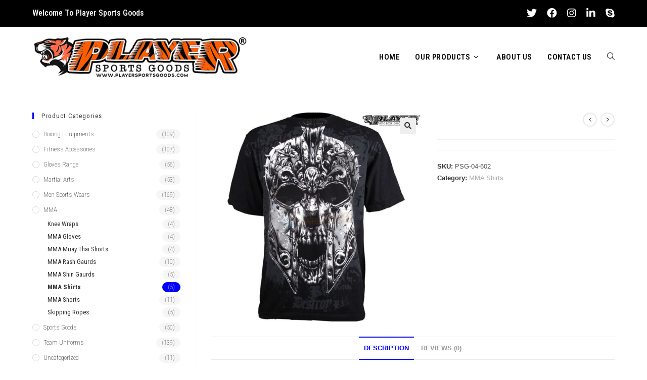

--- FILE ---
content_type: text/html; charset=UTF-8
request_url: https://playersportsgoods.com/product/mma-shirts-3/
body_size: 22279
content:
<!DOCTYPE html>
<html class="html" lang="en-US">
<head>
	<meta charset="UTF-8">
	<link rel="profile" href="https://gmpg.org/xfn/11">

	<meta name='robots' content='index, follow, max-image-preview:large, max-snippet:-1, max-video-preview:-1' />
<meta name="viewport" content="width=device-width, initial-scale=1">
	<!-- This site is optimized with the Yoast SEO plugin v20.13 - https://yoast.com/wordpress/plugins/seo/ -->
	<title>MMA Shirts - Player Sports Goods</title>
	<link rel="canonical" href="https://playersportsgoods.com/product/mma-shirts-3/" />
	<meta property="og:locale" content="en_US" />
	<meta property="og:type" content="article" />
	<meta property="og:title" content="MMA Shirts - Player Sports Goods" />
	<meta property="og:description" content="High Quality Product" />
	<meta property="og:url" content="https://playersportsgoods.com/product/mma-shirts-3/" />
	<meta property="og:site_name" content="Player Sports Goods" />
	<meta property="article:modified_time" content="2025-06-05T17:47:45+00:00" />
	<meta property="og:image" content="https://playersportsgoods.com/wp-content/uploads/2022/11/03-32.jpg" />
	<meta property="og:image:width" content="700" />
	<meta property="og:image:height" content="699" />
	<meta property="og:image:type" content="image/jpeg" />
	<meta name="twitter:card" content="summary_large_image" />
	<script type="application/ld+json" class="yoast-schema-graph">{"@context":"https://schema.org","@graph":[{"@type":"WebPage","@id":"https://playersportsgoods.com/product/mma-shirts-3/","url":"https://playersportsgoods.com/product/mma-shirts-3/","name":"MMA Shirts - Player Sports Goods","isPartOf":{"@id":"https://playersportsgoods.com/#website"},"primaryImageOfPage":{"@id":"https://playersportsgoods.com/product/mma-shirts-3/#primaryimage"},"image":{"@id":"https://playersportsgoods.com/product/mma-shirts-3/#primaryimage"},"thumbnailUrl":"https://playersportsgoods.com/wp-content/uploads/2022/11/03-32.jpg","datePublished":"2022-11-24T06:08:02+00:00","dateModified":"2025-06-05T17:47:45+00:00","breadcrumb":{"@id":"https://playersportsgoods.com/product/mma-shirts-3/#breadcrumb"},"inLanguage":"en-US","potentialAction":[{"@type":"ReadAction","target":["https://playersportsgoods.com/product/mma-shirts-3/"]}]},{"@type":"ImageObject","inLanguage":"en-US","@id":"https://playersportsgoods.com/product/mma-shirts-3/#primaryimage","url":"https://playersportsgoods.com/wp-content/uploads/2022/11/03-32.jpg","contentUrl":"https://playersportsgoods.com/wp-content/uploads/2022/11/03-32.jpg","width":700,"height":699},{"@type":"BreadcrumbList","@id":"https://playersportsgoods.com/product/mma-shirts-3/#breadcrumb","itemListElement":[{"@type":"ListItem","position":1,"name":"Home","item":"https://playersportsgoods.com/"},{"@type":"ListItem","position":2,"name":"Products","item":"https://playersportsgoods.com/shop/"},{"@type":"ListItem","position":3,"name":"MMA Shirts"}]},{"@type":"WebSite","@id":"https://playersportsgoods.com/#website","url":"https://playersportsgoods.com/","name":"Player Sports Goods","description":"its all about Sports","publisher":{"@id":"https://playersportsgoods.com/#organization"},"potentialAction":[{"@type":"SearchAction","target":{"@type":"EntryPoint","urlTemplate":"https://playersportsgoods.com/?s={search_term_string}"},"query-input":"required name=search_term_string"}],"inLanguage":"en-US"},{"@type":"Organization","@id":"https://playersportsgoods.com/#organization","name":"Player Sports Goods","url":"https://playersportsgoods.com/","logo":{"@type":"ImageObject","inLanguage":"en-US","@id":"https://playersportsgoods.com/#/schema/logo/image/","url":"https://playersportsgoods.com/wp-content/uploads/2022/12/Playersportsgoods-logo.jpg","contentUrl":"https://playersportsgoods.com/wp-content/uploads/2022/12/Playersportsgoods-logo.jpg","width":450,"height":89,"caption":"Player Sports Goods"},"image":{"@id":"https://playersportsgoods.com/#/schema/logo/image/"}}]}</script>
	<!-- / Yoast SEO plugin. -->


<link rel='dns-prefetch' href='//stats.wp.com' />
<link rel='dns-prefetch' href='//www.googletagmanager.com' />
<link rel='dns-prefetch' href='//fonts.googleapis.com' />
<link rel="alternate" type="application/rss+xml" title="Player Sports Goods &raquo; Feed" href="https://playersportsgoods.com/feed/" />
<link rel="alternate" type="application/rss+xml" title="Player Sports Goods &raquo; Comments Feed" href="https://playersportsgoods.com/comments/feed/" />
<link rel="alternate" type="application/rss+xml" title="Player Sports Goods &raquo; MMA Shirts Comments Feed" href="https://playersportsgoods.com/product/mma-shirts-3/feed/" />
<link rel="alternate" title="oEmbed (JSON)" type="application/json+oembed" href="https://playersportsgoods.com/wp-json/oembed/1.0/embed?url=https%3A%2F%2Fplayersportsgoods.com%2Fproduct%2Fmma-shirts-3%2F" />
<link rel="alternate" title="oEmbed (XML)" type="text/xml+oembed" href="https://playersportsgoods.com/wp-json/oembed/1.0/embed?url=https%3A%2F%2Fplayersportsgoods.com%2Fproduct%2Fmma-shirts-3%2F&#038;format=xml" />
<style id='wp-img-auto-sizes-contain-inline-css'>
img:is([sizes=auto i],[sizes^="auto," i]){contain-intrinsic-size:3000px 1500px}
/*# sourceURL=wp-img-auto-sizes-contain-inline-css */
</style>
<style id='wp-emoji-styles-inline-css'>

	img.wp-smiley, img.emoji {
		display: inline !important;
		border: none !important;
		box-shadow: none !important;
		height: 1em !important;
		width: 1em !important;
		margin: 0 0.07em !important;
		vertical-align: -0.1em !important;
		background: none !important;
		padding: 0 !important;
	}
/*# sourceURL=wp-emoji-styles-inline-css */
</style>
<link rel='stylesheet' id='wp-block-library-css' href='https://playersportsgoods.com/wp-includes/css/dist/block-library/style.min.css?ver=6.9' media='all' />
<style id='global-styles-inline-css'>
:root{--wp--preset--aspect-ratio--square: 1;--wp--preset--aspect-ratio--4-3: 4/3;--wp--preset--aspect-ratio--3-4: 3/4;--wp--preset--aspect-ratio--3-2: 3/2;--wp--preset--aspect-ratio--2-3: 2/3;--wp--preset--aspect-ratio--16-9: 16/9;--wp--preset--aspect-ratio--9-16: 9/16;--wp--preset--color--black: #000000;--wp--preset--color--cyan-bluish-gray: #abb8c3;--wp--preset--color--white: #ffffff;--wp--preset--color--pale-pink: #f78da7;--wp--preset--color--vivid-red: #cf2e2e;--wp--preset--color--luminous-vivid-orange: #ff6900;--wp--preset--color--luminous-vivid-amber: #fcb900;--wp--preset--color--light-green-cyan: #7bdcb5;--wp--preset--color--vivid-green-cyan: #00d084;--wp--preset--color--pale-cyan-blue: #8ed1fc;--wp--preset--color--vivid-cyan-blue: #0693e3;--wp--preset--color--vivid-purple: #9b51e0;--wp--preset--gradient--vivid-cyan-blue-to-vivid-purple: linear-gradient(135deg,rgb(6,147,227) 0%,rgb(155,81,224) 100%);--wp--preset--gradient--light-green-cyan-to-vivid-green-cyan: linear-gradient(135deg,rgb(122,220,180) 0%,rgb(0,208,130) 100%);--wp--preset--gradient--luminous-vivid-amber-to-luminous-vivid-orange: linear-gradient(135deg,rgb(252,185,0) 0%,rgb(255,105,0) 100%);--wp--preset--gradient--luminous-vivid-orange-to-vivid-red: linear-gradient(135deg,rgb(255,105,0) 0%,rgb(207,46,46) 100%);--wp--preset--gradient--very-light-gray-to-cyan-bluish-gray: linear-gradient(135deg,rgb(238,238,238) 0%,rgb(169,184,195) 100%);--wp--preset--gradient--cool-to-warm-spectrum: linear-gradient(135deg,rgb(74,234,220) 0%,rgb(151,120,209) 20%,rgb(207,42,186) 40%,rgb(238,44,130) 60%,rgb(251,105,98) 80%,rgb(254,248,76) 100%);--wp--preset--gradient--blush-light-purple: linear-gradient(135deg,rgb(255,206,236) 0%,rgb(152,150,240) 100%);--wp--preset--gradient--blush-bordeaux: linear-gradient(135deg,rgb(254,205,165) 0%,rgb(254,45,45) 50%,rgb(107,0,62) 100%);--wp--preset--gradient--luminous-dusk: linear-gradient(135deg,rgb(255,203,112) 0%,rgb(199,81,192) 50%,rgb(65,88,208) 100%);--wp--preset--gradient--pale-ocean: linear-gradient(135deg,rgb(255,245,203) 0%,rgb(182,227,212) 50%,rgb(51,167,181) 100%);--wp--preset--gradient--electric-grass: linear-gradient(135deg,rgb(202,248,128) 0%,rgb(113,206,126) 100%);--wp--preset--gradient--midnight: linear-gradient(135deg,rgb(2,3,129) 0%,rgb(40,116,252) 100%);--wp--preset--font-size--small: 13px;--wp--preset--font-size--medium: 20px;--wp--preset--font-size--large: 36px;--wp--preset--font-size--x-large: 42px;--wp--preset--spacing--20: 0.44rem;--wp--preset--spacing--30: 0.67rem;--wp--preset--spacing--40: 1rem;--wp--preset--spacing--50: 1.5rem;--wp--preset--spacing--60: 2.25rem;--wp--preset--spacing--70: 3.38rem;--wp--preset--spacing--80: 5.06rem;--wp--preset--shadow--natural: 6px 6px 9px rgba(0, 0, 0, 0.2);--wp--preset--shadow--deep: 12px 12px 50px rgba(0, 0, 0, 0.4);--wp--preset--shadow--sharp: 6px 6px 0px rgba(0, 0, 0, 0.2);--wp--preset--shadow--outlined: 6px 6px 0px -3px rgb(255, 255, 255), 6px 6px rgb(0, 0, 0);--wp--preset--shadow--crisp: 6px 6px 0px rgb(0, 0, 0);}:where(.is-layout-flex){gap: 0.5em;}:where(.is-layout-grid){gap: 0.5em;}body .is-layout-flex{display: flex;}.is-layout-flex{flex-wrap: wrap;align-items: center;}.is-layout-flex > :is(*, div){margin: 0;}body .is-layout-grid{display: grid;}.is-layout-grid > :is(*, div){margin: 0;}:where(.wp-block-columns.is-layout-flex){gap: 2em;}:where(.wp-block-columns.is-layout-grid){gap: 2em;}:where(.wp-block-post-template.is-layout-flex){gap: 1.25em;}:where(.wp-block-post-template.is-layout-grid){gap: 1.25em;}.has-black-color{color: var(--wp--preset--color--black) !important;}.has-cyan-bluish-gray-color{color: var(--wp--preset--color--cyan-bluish-gray) !important;}.has-white-color{color: var(--wp--preset--color--white) !important;}.has-pale-pink-color{color: var(--wp--preset--color--pale-pink) !important;}.has-vivid-red-color{color: var(--wp--preset--color--vivid-red) !important;}.has-luminous-vivid-orange-color{color: var(--wp--preset--color--luminous-vivid-orange) !important;}.has-luminous-vivid-amber-color{color: var(--wp--preset--color--luminous-vivid-amber) !important;}.has-light-green-cyan-color{color: var(--wp--preset--color--light-green-cyan) !important;}.has-vivid-green-cyan-color{color: var(--wp--preset--color--vivid-green-cyan) !important;}.has-pale-cyan-blue-color{color: var(--wp--preset--color--pale-cyan-blue) !important;}.has-vivid-cyan-blue-color{color: var(--wp--preset--color--vivid-cyan-blue) !important;}.has-vivid-purple-color{color: var(--wp--preset--color--vivid-purple) !important;}.has-black-background-color{background-color: var(--wp--preset--color--black) !important;}.has-cyan-bluish-gray-background-color{background-color: var(--wp--preset--color--cyan-bluish-gray) !important;}.has-white-background-color{background-color: var(--wp--preset--color--white) !important;}.has-pale-pink-background-color{background-color: var(--wp--preset--color--pale-pink) !important;}.has-vivid-red-background-color{background-color: var(--wp--preset--color--vivid-red) !important;}.has-luminous-vivid-orange-background-color{background-color: var(--wp--preset--color--luminous-vivid-orange) !important;}.has-luminous-vivid-amber-background-color{background-color: var(--wp--preset--color--luminous-vivid-amber) !important;}.has-light-green-cyan-background-color{background-color: var(--wp--preset--color--light-green-cyan) !important;}.has-vivid-green-cyan-background-color{background-color: var(--wp--preset--color--vivid-green-cyan) !important;}.has-pale-cyan-blue-background-color{background-color: var(--wp--preset--color--pale-cyan-blue) !important;}.has-vivid-cyan-blue-background-color{background-color: var(--wp--preset--color--vivid-cyan-blue) !important;}.has-vivid-purple-background-color{background-color: var(--wp--preset--color--vivid-purple) !important;}.has-black-border-color{border-color: var(--wp--preset--color--black) !important;}.has-cyan-bluish-gray-border-color{border-color: var(--wp--preset--color--cyan-bluish-gray) !important;}.has-white-border-color{border-color: var(--wp--preset--color--white) !important;}.has-pale-pink-border-color{border-color: var(--wp--preset--color--pale-pink) !important;}.has-vivid-red-border-color{border-color: var(--wp--preset--color--vivid-red) !important;}.has-luminous-vivid-orange-border-color{border-color: var(--wp--preset--color--luminous-vivid-orange) !important;}.has-luminous-vivid-amber-border-color{border-color: var(--wp--preset--color--luminous-vivid-amber) !important;}.has-light-green-cyan-border-color{border-color: var(--wp--preset--color--light-green-cyan) !important;}.has-vivid-green-cyan-border-color{border-color: var(--wp--preset--color--vivid-green-cyan) !important;}.has-pale-cyan-blue-border-color{border-color: var(--wp--preset--color--pale-cyan-blue) !important;}.has-vivid-cyan-blue-border-color{border-color: var(--wp--preset--color--vivid-cyan-blue) !important;}.has-vivid-purple-border-color{border-color: var(--wp--preset--color--vivid-purple) !important;}.has-vivid-cyan-blue-to-vivid-purple-gradient-background{background: var(--wp--preset--gradient--vivid-cyan-blue-to-vivid-purple) !important;}.has-light-green-cyan-to-vivid-green-cyan-gradient-background{background: var(--wp--preset--gradient--light-green-cyan-to-vivid-green-cyan) !important;}.has-luminous-vivid-amber-to-luminous-vivid-orange-gradient-background{background: var(--wp--preset--gradient--luminous-vivid-amber-to-luminous-vivid-orange) !important;}.has-luminous-vivid-orange-to-vivid-red-gradient-background{background: var(--wp--preset--gradient--luminous-vivid-orange-to-vivid-red) !important;}.has-very-light-gray-to-cyan-bluish-gray-gradient-background{background: var(--wp--preset--gradient--very-light-gray-to-cyan-bluish-gray) !important;}.has-cool-to-warm-spectrum-gradient-background{background: var(--wp--preset--gradient--cool-to-warm-spectrum) !important;}.has-blush-light-purple-gradient-background{background: var(--wp--preset--gradient--blush-light-purple) !important;}.has-blush-bordeaux-gradient-background{background: var(--wp--preset--gradient--blush-bordeaux) !important;}.has-luminous-dusk-gradient-background{background: var(--wp--preset--gradient--luminous-dusk) !important;}.has-pale-ocean-gradient-background{background: var(--wp--preset--gradient--pale-ocean) !important;}.has-electric-grass-gradient-background{background: var(--wp--preset--gradient--electric-grass) !important;}.has-midnight-gradient-background{background: var(--wp--preset--gradient--midnight) !important;}.has-small-font-size{font-size: var(--wp--preset--font-size--small) !important;}.has-medium-font-size{font-size: var(--wp--preset--font-size--medium) !important;}.has-large-font-size{font-size: var(--wp--preset--font-size--large) !important;}.has-x-large-font-size{font-size: var(--wp--preset--font-size--x-large) !important;}
/*# sourceURL=global-styles-inline-css */
</style>

<style id='classic-theme-styles-inline-css'>
/*! This file is auto-generated */
.wp-block-button__link{color:#fff;background-color:#32373c;border-radius:9999px;box-shadow:none;text-decoration:none;padding:calc(.667em + 2px) calc(1.333em + 2px);font-size:1.125em}.wp-block-file__button{background:#32373c;color:#fff;text-decoration:none}
/*# sourceURL=/wp-includes/css/classic-themes.min.css */
</style>
<link rel='stylesheet' id='woolentor-block-common-css' href='https://playersportsgoods.com/wp-content/plugins/woolentor-addons/woolentor-blocks/src/assets/css/common-style.css?ver=2.6.7' media='all' />
<link rel='stylesheet' id='woolentor-block-default-css' href='https://playersportsgoods.com/wp-content/plugins/woolentor-addons/woolentor-blocks/src/assets/css/style-index.css?ver=2.6.7' media='all' />
<link rel='stylesheet' id='photoswipe-css' href='https://playersportsgoods.com/wp-content/plugins/woocommerce/assets/css/photoswipe/photoswipe.min.css?ver=8.0.2' media='all' />
<link rel='stylesheet' id='photoswipe-default-skin-css' href='https://playersportsgoods.com/wp-content/plugins/woocommerce/assets/css/photoswipe/default-skin/default-skin.min.css?ver=8.0.2' media='all' />
<style id='woocommerce-inline-inline-css'>
.woocommerce form .form-row .required { visibility: visible; }
/*# sourceURL=woocommerce-inline-inline-css */
</style>
<link rel='stylesheet' id='font-awesome-four-css' href='https://playersportsgoods.com/wp-content/plugins/woolentor-addons/assets/css/font-awesome.min.css?ver=2.6.7' media='all' />
<link rel='stylesheet' id='simple-line-icons-wl-css' href='https://playersportsgoods.com/wp-content/plugins/woolentor-addons/assets/css/simple-line-icons.css?ver=2.6.7' media='all' />
<link rel='stylesheet' id='htflexboxgrid-css' href='https://playersportsgoods.com/wp-content/plugins/woolentor-addons/assets/css/htflexboxgrid.css?ver=2.6.7' media='all' />
<link rel='stylesheet' id='slick-css' href='https://playersportsgoods.com/wp-content/plugins/woolentor-addons/assets/css/slick.css?ver=2.6.7' media='all' />
<link rel='stylesheet' id='woolentor-widgets-css' href='https://playersportsgoods.com/wp-content/plugins/woolentor-addons/assets/css/woolentor-widgets.css?ver=2.6.7' media='all' />
<link rel='stylesheet' id='oceanwp-woo-mini-cart-css' href='https://playersportsgoods.com/wp-content/themes/oceanwp/assets/css/woo/woo-mini-cart.min.css?ver=6.9' media='all' />
<link rel='stylesheet' id='font-awesome-css' href='https://playersportsgoods.com/wp-content/themes/oceanwp/assets/fonts/fontawesome/css/all.min.css?ver=5.15.1' media='all' />
<link rel='stylesheet' id='simple-line-icons-css' href='https://playersportsgoods.com/wp-content/themes/oceanwp/assets/css/third/simple-line-icons.min.css?ver=2.4.0' media='all' />
<link rel='stylesheet' id='oceanwp-style-css' href='https://playersportsgoods.com/wp-content/themes/oceanwp/assets/css/style.min.css?ver=3.4.4' media='all' />
<link rel='stylesheet' id='oceanwp-google-font-roboto-condensed-css' href='//fonts.googleapis.com/css?family=Roboto+Condensed%3A100%2C200%2C300%2C400%2C500%2C600%2C700%2C800%2C900%2C100i%2C200i%2C300i%2C400i%2C500i%2C600i%2C700i%2C800i%2C900i&#038;subset=latin&#038;display=swap&#038;ver=6.9' media='all' />
<link rel='stylesheet' id='oceanwp-woocommerce-css' href='https://playersportsgoods.com/wp-content/themes/oceanwp/assets/css/woo/woocommerce.min.css?ver=6.9' media='all' />
<link rel='stylesheet' id='oceanwp-woo-star-font-css' href='https://playersportsgoods.com/wp-content/themes/oceanwp/assets/css/woo/woo-star-font.min.css?ver=6.9' media='all' />
<link rel='stylesheet' id='oceanwp-woo-quick-view-css' href='https://playersportsgoods.com/wp-content/themes/oceanwp/assets/css/woo/woo-quick-view.min.css?ver=6.9' media='all' />
<link rel='stylesheet' id='oceanwp-woo-floating-bar-css' href='https://playersportsgoods.com/wp-content/themes/oceanwp/assets/css/woo/woo-floating-bar.min.css?ver=6.9' media='all' />
<script type="text/template" id="tmpl-variation-template">
	<div class="woocommerce-variation-description">{{{ data.variation.variation_description }}}</div>
	<div class="woocommerce-variation-price">{{{ data.variation.price_html }}}</div>
	<div class="woocommerce-variation-availability">{{{ data.variation.availability_html }}}</div>
</script>
<script type="text/template" id="tmpl-unavailable-variation-template">
	<p>Sorry, this product is unavailable. Please choose a different combination.</p>
</script>
<!--n2css--><script src="https://playersportsgoods.com/wp-includes/js/dist/hooks.min.js?ver=dd5603f07f9220ed27f1" id="wp-hooks-js"></script>
<script src="https://stats.wp.com/w.js?ver=202604" id="woo-tracks-js"></script>
<script src="https://playersportsgoods.com/wp-includes/js/jquery/jquery.min.js?ver=3.7.1" id="jquery-core-js"></script>
<script src="https://playersportsgoods.com/wp-includes/js/jquery/jquery-migrate.min.js?ver=3.4.1" id="jquery-migrate-js"></script>

<!-- Google tag (gtag.js) snippet added by Site Kit -->
<!-- Google Analytics snippet added by Site Kit -->
<script src="https://www.googletagmanager.com/gtag/js?id=G-09ZW0W477K" id="google_gtagjs-js" async></script>
<script id="google_gtagjs-js-after">
window.dataLayer = window.dataLayer || [];function gtag(){dataLayer.push(arguments);}
gtag("set","linker",{"domains":["playersportsgoods.com"]});
gtag("js", new Date());
gtag("set", "developer_id.dZTNiMT", true);
gtag("config", "G-09ZW0W477K");
//# sourceURL=google_gtagjs-js-after
</script>
<link rel="https://api.w.org/" href="https://playersportsgoods.com/wp-json/" /><link rel="alternate" title="JSON" type="application/json" href="https://playersportsgoods.com/wp-json/wp/v2/product/1477" /><link rel="EditURI" type="application/rsd+xml" title="RSD" href="https://playersportsgoods.com/xmlrpc.php?rsd" />
<meta name="generator" content="WordPress 6.9" />
<meta name="generator" content="WooCommerce 8.0.2" />
<link rel='shortlink' href='https://playersportsgoods.com/?p=1477' />
<meta name="generator" content="Site Kit by Google 1.170.0" />	<noscript><style>.woocommerce-product-gallery{ opacity: 1 !important; }</style></noscript>
	
<!-- Google AdSense meta tags added by Site Kit -->
<meta name="google-adsense-platform-account" content="ca-host-pub-2644536267352236">
<meta name="google-adsense-platform-domain" content="sitekit.withgoogle.com">
<!-- End Google AdSense meta tags added by Site Kit -->
<meta name="generator" content="Elementor 3.15.3; features: e_dom_optimization, e_optimized_assets_loading, e_optimized_css_loading, additional_custom_breakpoints; settings: css_print_method-external, google_font-enabled, font_display-swap">
<link rel="icon" href="https://playersportsgoods.com/wp-content/uploads/2022/11/cropped-Playersports-logo1-32x32.png" sizes="32x32" />
<link rel="icon" href="https://playersportsgoods.com/wp-content/uploads/2022/11/cropped-Playersports-logo1-192x192.png" sizes="192x192" />
<link rel="apple-touch-icon" href="https://playersportsgoods.com/wp-content/uploads/2022/11/cropped-Playersports-logo1-180x180.png" />
<meta name="msapplication-TileImage" content="https://playersportsgoods.com/wp-content/uploads/2022/11/cropped-Playersports-logo1-270x270.png" />
<!-- OceanWP CSS -->
<style type="text/css">
/* General CSS */.woocommerce-MyAccount-navigation ul li a:before,.woocommerce-checkout .woocommerce-info a,.woocommerce-checkout #payment ul.payment_methods .wc_payment_method>input[type=radio]:first-child:checked+label:before,.woocommerce-checkout #payment .payment_method_paypal .about_paypal,.woocommerce ul.products li.product li.category a:hover,.woocommerce ul.products li.product .button:hover,.woocommerce ul.products li.product .product-inner .added_to_cart:hover,.product_meta .posted_in a:hover,.product_meta .tagged_as a:hover,.woocommerce div.product .woocommerce-tabs ul.tabs li a:hover,.woocommerce div.product .woocommerce-tabs ul.tabs li.active a,.woocommerce .oceanwp-grid-list a.active,.woocommerce .oceanwp-grid-list a:hover,.woocommerce .oceanwp-off-canvas-filter:hover,.widget_shopping_cart ul.cart_list li .owp-grid-wrap .owp-grid a.remove:hover,.widget_product_categories li a:hover ~ .count,.widget_layered_nav li a:hover ~ .count,.woocommerce ul.products li.product:not(.product-category) .woo-entry-buttons li a:hover,a:hover,a.light:hover,.theme-heading .text::before,.theme-heading .text::after,#top-bar-content >a:hover,#top-bar-social li.oceanwp-email a:hover,#site-navigation-wrap .dropdown-menu >li >a:hover,#site-header.medium-header #medium-searchform button:hover,.oceanwp-mobile-menu-icon a:hover,.blog-entry.post .blog-entry-header .entry-title a:hover,.blog-entry.post .blog-entry-readmore a:hover,.blog-entry.thumbnail-entry .blog-entry-category a,ul.meta li a:hover,.dropcap,.single nav.post-navigation .nav-links .title,body .related-post-title a:hover,body #wp-calendar caption,body .contact-info-widget.default i,body .contact-info-widget.big-icons i,body .custom-links-widget .oceanwp-custom-links li a:hover,body .custom-links-widget .oceanwp-custom-links li a:hover:before,body .posts-thumbnails-widget li a:hover,body .social-widget li.oceanwp-email a:hover,.comment-author .comment-meta .comment-reply-link,#respond #cancel-comment-reply-link:hover,#footer-widgets .footer-box a:hover,#footer-bottom a:hover,#footer-bottom #footer-bottom-menu a:hover,.sidr a:hover,.sidr-class-dropdown-toggle:hover,.sidr-class-menu-item-has-children.active >a,.sidr-class-menu-item-has-children.active >a >.sidr-class-dropdown-toggle,input[type=checkbox]:checked:before{color:#0000ff}.woocommerce .oceanwp-grid-list a.active .owp-icon use,.woocommerce .oceanwp-grid-list a:hover .owp-icon use,.single nav.post-navigation .nav-links .title .owp-icon use,.blog-entry.post .blog-entry-readmore a:hover .owp-icon use,body .contact-info-widget.default .owp-icon use,body .contact-info-widget.big-icons .owp-icon use{stroke:#0000ff}.woocommerce div.product div.images .open-image,.wcmenucart-details.count,.woocommerce-message a,.woocommerce-error a,.woocommerce-info a,.woocommerce .widget_price_filter .ui-slider .ui-slider-handle,.woocommerce .widget_price_filter .ui-slider .ui-slider-range,.owp-product-nav li a.owp-nav-link:hover,.woocommerce div.product.owp-tabs-layout-vertical .woocommerce-tabs ul.tabs li a:after,.woocommerce .widget_product_categories li.current-cat >a ~ .count,.woocommerce .widget_product_categories li.current-cat >a:before,.woocommerce .widget_layered_nav li.chosen a ~ .count,.woocommerce .widget_layered_nav li.chosen a:before,#owp-checkout-timeline .active .timeline-wrapper,.bag-style:hover .wcmenucart-cart-icon .wcmenucart-count,.show-cart .wcmenucart-cart-icon .wcmenucart-count,.woocommerce ul.products li.product:not(.product-category) .image-wrap .button,input[type="button"],input[type="reset"],input[type="submit"],button[type="submit"],.button,#site-navigation-wrap .dropdown-menu >li.btn >a >span,.thumbnail:hover i,.post-quote-content,.omw-modal .omw-close-modal,body .contact-info-widget.big-icons li:hover i,body div.wpforms-container-full .wpforms-form input[type=submit],body div.wpforms-container-full .wpforms-form button[type=submit],body div.wpforms-container-full .wpforms-form .wpforms-page-button{background-color:#0000ff}.thumbnail:hover .link-post-svg-icon{background-color:#0000ff}body .contact-info-widget.big-icons li:hover .owp-icon{background-color:#0000ff}.current-shop-items-dropdown{border-top-color:#0000ff}.woocommerce div.product .woocommerce-tabs ul.tabs li.active a{border-bottom-color:#0000ff}.wcmenucart-details.count:before{border-color:#0000ff}.woocommerce ul.products li.product .button:hover{border-color:#0000ff}.woocommerce ul.products li.product .product-inner .added_to_cart:hover{border-color:#0000ff}.woocommerce div.product .woocommerce-tabs ul.tabs li.active a{border-color:#0000ff}.woocommerce .oceanwp-grid-list a.active{border-color:#0000ff}.woocommerce .oceanwp-grid-list a:hover{border-color:#0000ff}.woocommerce .oceanwp-off-canvas-filter:hover{border-color:#0000ff}.owp-product-nav li a.owp-nav-link:hover{border-color:#0000ff}.widget_shopping_cart_content .buttons .button:first-child:hover{border-color:#0000ff}.widget_shopping_cart ul.cart_list li .owp-grid-wrap .owp-grid a.remove:hover{border-color:#0000ff}.widget_product_categories li a:hover ~ .count{border-color:#0000ff}.woocommerce .widget_product_categories li.current-cat >a ~ .count{border-color:#0000ff}.woocommerce .widget_product_categories li.current-cat >a:before{border-color:#0000ff}.widget_layered_nav li a:hover ~ .count{border-color:#0000ff}.woocommerce .widget_layered_nav li.chosen a ~ .count{border-color:#0000ff}.woocommerce .widget_layered_nav li.chosen a:before{border-color:#0000ff}#owp-checkout-timeline.arrow .active .timeline-wrapper:before{border-top-color:#0000ff;border-bottom-color:#0000ff}#owp-checkout-timeline.arrow .active .timeline-wrapper:after{border-left-color:#0000ff;border-right-color:#0000ff}.bag-style:hover .wcmenucart-cart-icon .wcmenucart-count{border-color:#0000ff}.bag-style:hover .wcmenucart-cart-icon .wcmenucart-count:after{border-color:#0000ff}.show-cart .wcmenucart-cart-icon .wcmenucart-count{border-color:#0000ff}.show-cart .wcmenucart-cart-icon .wcmenucart-count:after{border-color:#0000ff}.woocommerce ul.products li.product:not(.product-category) .woo-product-gallery .active a{border-color:#0000ff}.woocommerce ul.products li.product:not(.product-category) .woo-product-gallery a:hover{border-color:#0000ff}.widget-title{border-color:#0000ff}blockquote{border-color:#0000ff}#searchform-dropdown{border-color:#0000ff}.dropdown-menu .sub-menu{border-color:#0000ff}.blog-entry.large-entry .blog-entry-readmore a:hover{border-color:#0000ff}.oceanwp-newsletter-form-wrap input[type="email"]:focus{border-color:#0000ff}.social-widget li.oceanwp-email a:hover{border-color:#0000ff}#respond #cancel-comment-reply-link:hover{border-color:#0000ff}body .contact-info-widget.big-icons li:hover i{border-color:#0000ff}#footer-widgets .oceanwp-newsletter-form-wrap input[type="email"]:focus{border-color:#0000ff}blockquote,.wp-block-quote{border-left-color:#0000ff}body .contact-info-widget.big-icons li:hover .owp-icon{border-color:#0000ff}/* Header CSS */#site-logo #site-logo-inner,.oceanwp-social-menu .social-menu-inner,#site-header.full_screen-header .menu-bar-inner,.after-header-content .after-header-content-inner{height:120px}#site-navigation-wrap .dropdown-menu >li >a,.oceanwp-mobile-menu-icon a,.mobile-menu-close,.after-header-content-inner >a{line-height:120px}@media only screen and (max-width:959px){body.default-breakpoint #site-logo #site-logo-inner{height:100px}}@media only screen and (max-width:959px){body.default-breakpoint .oceanwp-mobile-menu-icon a,.mobile-menu-close{line-height:100px}}#site-header.has-header-media .overlay-header-media{background-color:rgba(0,0,0,0.5)}#site-logo #site-logo-inner a img,#site-header.center-header #site-navigation-wrap .middle-site-logo a img{max-width:450px}@media (max-width:480px){#site-logo #site-logo-inner a img,#site-header.center-header #site-navigation-wrap .middle-site-logo a img{max-width:169px}}#site-header #site-logo #site-logo-inner a img,#site-header.center-header #site-navigation-wrap .middle-site-logo a img{max-height:84px}@media (max-width:480px){#site-header #site-logo #site-logo-inner a img,#site-header.center-header #site-navigation-wrap .middle-site-logo a img{max-height:36px}}#site-logo.has-responsive-logo .responsive-logo-link img{max-height:40px}#searchform-dropdown input{background-color:#ffffff}#searchform-dropdown input{border-color:#ffffff}#searchform-dropdown input:focus{border-color:#000000}.effect-one #site-navigation-wrap .dropdown-menu >li >a.menu-link >span:after,.effect-three #site-navigation-wrap .dropdown-menu >li >a.menu-link >span:after,.effect-five #site-navigation-wrap .dropdown-menu >li >a.menu-link >span:before,.effect-five #site-navigation-wrap .dropdown-menu >li >a.menu-link >span:after,.effect-nine #site-navigation-wrap .dropdown-menu >li >a.menu-link >span:before,.effect-nine #site-navigation-wrap .dropdown-menu >li >a.menu-link >span:after{background-color:#0000ff}.effect-four #site-navigation-wrap .dropdown-menu >li >a.menu-link >span:before,.effect-four #site-navigation-wrap .dropdown-menu >li >a.menu-link >span:after,.effect-seven #site-navigation-wrap .dropdown-menu >li >a.menu-link:hover >span:after,.effect-seven #site-navigation-wrap .dropdown-menu >li.sfHover >a.menu-link >span:after{color:#0000ff}.effect-seven #site-navigation-wrap .dropdown-menu >li >a.menu-link:hover >span:after,.effect-seven #site-navigation-wrap .dropdown-menu >li.sfHover >a.menu-link >span:after{text-shadow:10px 0 #0000ff,-10px 0 #0000ff}.effect-two #site-navigation-wrap .dropdown-menu >li >a.menu-link >span:after,.effect-eight #site-navigation-wrap .dropdown-menu >li >a.menu-link >span:before,.effect-eight #site-navigation-wrap .dropdown-menu >li >a.menu-link >span:after{background-color:#1e73be}.effect-six #site-navigation-wrap .dropdown-menu >li >a.menu-link >span:before,.effect-six #site-navigation-wrap .dropdown-menu >li >a.menu-link >span:after{border-color:#1e73be}.effect-ten #site-navigation-wrap .dropdown-menu >li >a.menu-link:hover >span,.effect-ten #site-navigation-wrap .dropdown-menu >li.sfHover >a.menu-link >span{-webkit-box-shadow:0 0 10px 4px #1e73be;-moz-box-shadow:0 0 10px 4px #1e73be;box-shadow:0 0 10px 4px #1e73be}#site-navigation-wrap .dropdown-menu >li >a,.oceanwp-mobile-menu-icon a,#searchform-header-replace-close{color:#000000}#site-navigation-wrap .dropdown-menu >li >a .owp-icon use,.oceanwp-mobile-menu-icon a .owp-icon use,#searchform-header-replace-close .owp-icon use{stroke:#000000}#site-navigation-wrap .dropdown-menu >li >a:hover,.oceanwp-mobile-menu-icon a:hover,#searchform-header-replace-close:hover{color:#0000ff}#site-navigation-wrap .dropdown-menu >li >a:hover .owp-icon use,.oceanwp-mobile-menu-icon a:hover .owp-icon use,#searchform-header-replace-close:hover .owp-icon use{stroke:#0000ff}#site-navigation-wrap .dropdown-menu >.current-menu-item >a,#site-navigation-wrap .dropdown-menu >.current-menu-ancestor >a,#site-navigation-wrap .dropdown-menu >.current-menu-item >a:hover,#site-navigation-wrap .dropdown-menu >.current-menu-ancestor >a:hover{color:#000000}#site-navigation-wrap .dropdown-menu >li >a:hover,#site-navigation-wrap .dropdown-menu >li.sfHover >a{background-color:#ffffff}#site-navigation-wrap .dropdown-menu >.current-menu-item >a,#site-navigation-wrap .dropdown-menu >.current-menu-ancestor >a,#site-navigation-wrap .dropdown-menu >.current-menu-item >a:hover,#site-navigation-wrap .dropdown-menu >.current-menu-ancestor >a:hover{background-color:#ffffff}.dropdown-menu .sub-menu{min-width:250px}.dropdown-menu .sub-menu,#searchform-dropdown,.current-shop-items-dropdown{border-color:#f3182c}.dropdown-menu ul li.menu-item,.navigation >ul >li >ul.megamenu.sub-menu >li,.navigation .megamenu li ul.sub-menu{border-color:#000000}.dropdown-menu ul li a.menu-link{color:#000000}.dropdown-menu ul li a.menu-link .owp-icon use{stroke:#000000}.dropdown-menu ul li a.menu-link:hover{color:#ffffff}.dropdown-menu ul li a.menu-link:hover .owp-icon use{stroke:#ffffff}.dropdown-menu ul li a.menu-link:hover{background-color:#0000ff}a.sidr-class-toggle-sidr-close{background-color:#ffffff}#sidr li,#sidr ul,#mobile-dropdown ul li,#mobile-dropdown ul li ul{border-color:#000000}body .sidr a,body .sidr-class-dropdown-toggle,#mobile-dropdown ul li a,#mobile-dropdown ul li a .dropdown-toggle,#mobile-fullscreen ul li a,#mobile-fullscreen .oceanwp-social-menu.simple-social ul li a{color:#000000}#mobile-fullscreen a.close .close-icon-inner,#mobile-fullscreen a.close .close-icon-inner::after{background-color:#000000}body .sidr a:hover,body .sidr-class-dropdown-toggle:hover,body .sidr-class-dropdown-toggle .fa,body .sidr-class-menu-item-has-children.active >a,body .sidr-class-menu-item-has-children.active >a >.sidr-class-dropdown-toggle,#mobile-dropdown ul li a:hover,#mobile-dropdown ul li a .dropdown-toggle:hover,#mobile-dropdown .menu-item-has-children.active >a,#mobile-dropdown .menu-item-has-children.active >a >.dropdown-toggle,#mobile-fullscreen ul li a:hover,#mobile-fullscreen .oceanwp-social-menu.simple-social ul li a:hover{color:#0000ff}#mobile-fullscreen a.close:hover .close-icon-inner,#mobile-fullscreen a.close:hover .close-icon-inner::after{background-color:#0000ff}.sidr-class-dropdown-menu ul,#mobile-dropdown ul li ul,#mobile-fullscreen ul ul.sub-menu{background-color:#ffffff}body .sidr-class-mobile-searchform input,#mobile-dropdown #mobile-menu-search form input{background-color:#000000}body .sidr-class-mobile-searchform input,body .sidr-class-mobile-searchform input:focus,#mobile-dropdown #mobile-menu-search form input,#mobile-fullscreen #mobile-search input,#mobile-fullscreen #mobile-search .search-text{color:#ffffff}body .sidr-class-mobile-searchform input,#mobile-dropdown #mobile-menu-search form input,#mobile-fullscreen #mobile-search input{border-color:#ffffff}body .sidr-class-mobile-searchform input:focus,#mobile-dropdown #mobile-menu-search form input:focus,#mobile-fullscreen #mobile-search input:focus{border-color:#ffffff}.sidr-class-mobile-searchform button,#mobile-dropdown #mobile-menu-search form button{color:#ffffff}.sidr-class-mobile-searchform button .owp-icon use,#mobile-dropdown #mobile-menu-search form button .owp-icon use{stroke:#ffffff}.sidr-class-mobile-searchform button:hover,#mobile-dropdown #mobile-menu-search form button:hover{color:#000000}.sidr-class-mobile-searchform button:hover .owp-icon use,#mobile-dropdown #mobile-menu-search form button:hover .owp-icon use{stroke:#000000}/* Top Bar CSS */#top-bar{padding:12px 0 12px 0}#top-bar-wrap,.oceanwp-top-bar-sticky{background-color:#000000}#top-bar-wrap{border-color:#000000}#top-bar-wrap,#top-bar-content strong{color:#ffffff}#top-bar-content a,#top-bar-social-alt a{color:#ffffff}#top-bar-content a:hover,#top-bar-social-alt a:hover{color:#0000ff}#top-bar-social li a{font-size:20px}#top-bar-social li a{padding:0 10px 0 10px}#top-bar-social li a{color:#ffffff}#top-bar-social li a .owp-icon use{stroke:#ffffff}#top-bar-social li a:hover{color:#0000ff!important}#top-bar-social li a:hover .owp-icon use{stroke:#0000ff!important}/* Footer Widgets CSS */#footer-widgets{background-color:#161616}#footer-widgets,#footer-widgets p,#footer-widgets li a:before,#footer-widgets .contact-info-widget span.oceanwp-contact-title,#footer-widgets .recent-posts-date,#footer-widgets .recent-posts-comments,#footer-widgets .widget-recent-posts-icons li .fa{color:#aaaaaa}#footer-widgets .footer-box a,#footer-widgets a{color:#aaaaaa}/* Footer Bottom CSS */#footer-bottom{background-color:#161616}#footer-bottom,#footer-bottom p{color:#aaaaaa}#footer-bottom a,#footer-bottom #footer-bottom-menu a{color:#aaaaaa}#footer-bottom a:hover,#footer-bottom #footer-bottom-menu a:hover{color:#0000ff}/* WooCommerce CSS */#owp-checkout-timeline .timeline-step{color:#cccccc}#owp-checkout-timeline .timeline-step{border-color:#cccccc}/* Typography CSS */h2{font-family:Roboto Condensed;font-weight:300;font-size:25px;color:#ffffff;text-transform:uppercase}#top-bar-content,#top-bar-social-alt{font-family:Roboto Condensed;font-weight:500;font-size:16px;text-transform:capitalize}#site-navigation-wrap .dropdown-menu >li >a,#site-header.full_screen-header .fs-dropdown-menu >li >a,#site-header.top-header #site-navigation-wrap .dropdown-menu >li >a,#site-header.center-header #site-navigation-wrap .dropdown-menu >li >a,#site-header.medium-header #site-navigation-wrap .dropdown-menu >li >a,.oceanwp-mobile-menu-icon a{font-family:Roboto Condensed;font-weight:600;font-size:15px;text-transform:uppercase}.dropdown-menu ul li a.menu-link,#site-header.full_screen-header .fs-dropdown-menu ul.sub-menu li a{font-family:Roboto Condensed;font-weight:500;font-size:14px}.sidr-class-dropdown-menu li a,a.sidr-class-toggle-sidr-close,#mobile-dropdown ul li a,body #mobile-fullscreen ul li a{font-family:Roboto Condensed;font-weight:500}.sidebar-box,.footer-box{font-family:Roboto Condensed;font-weight:200;font-size:16px;text-transform:capitalize}#footer-widgets .footer-box .widget-title{font-family:Roboto Condensed;font-weight:500;font-size:25px;text-transform:uppercase}#footer-bottom #copyright{font-size:14px}#footer-bottom #footer-bottom-menu{font-family:Roboto Condensed;font-size:14px;line-height:1.5}
</style><link rel='stylesheet' id='nsmw-font-awesome-css-css' href='https://playersportsgoods.com/wp-content/plugins/new-social-media-widget/css/font-awesome.css?ver=6.9' media='all' />
<link rel='stylesheet' id='nsmw-bootstrap-css-css' href='https://playersportsgoods.com/wp-content/plugins/new-social-media-widget/css/output-bootstrap.css?ver=6.9' media='all' />
<link rel='stylesheet' id='nsmw-hover-min-css-css' href='https://playersportsgoods.com/wp-content/plugins/new-social-media-widget/css/hover-min.css?ver=6.9' media='all' />
<link rel='stylesheet' id='wdm-juery-css-css' href='https://playersportsgoods.com/wp-content/plugins/product-enquiry-for-woocommerce/assets/public/css/wdm-jquery-ui.css?ver=3.1.6' media='all' />
</head>

<body class="wp-singular product-template-default single single-product postid-1477 wp-custom-logo wp-embed-responsive wp-theme-oceanwp theme-oceanwp woocommerce woocommerce-page woocommerce-no-js woolentor_current_theme_oceanwp oceanwp-theme sidebar-mobile no-header-border default-breakpoint has-sidebar content-left-sidebar has-topbar page-header-disabled has-breadcrumbs has-grid-list account-original-style woolentor-empty-cart elementor-default elementor-kit-6" itemscope="itemscope" itemtype="https://schema.org/WebPage">

	
	
	<div id="outer-wrap" class="site clr">

		<a class="skip-link screen-reader-text" href="#main">Skip to content</a>

		
		<div id="wrap" class="clr">

			

<div id="top-bar-wrap" class="clr">

	<div id="top-bar" class="clr container">

		
		<div id="top-bar-inner" class="clr">

			
	<div id="top-bar-content" class="clr has-content top-bar-left">

		
		
			
				<span class="topbar-content">

					Welcome to Player Sports Goods
				</span>

				
	</div><!-- #top-bar-content -->



<div id="top-bar-social" class="clr top-bar-right">

	<ul class="clr" aria-label="Social links">

		<li class="oceanwp-twitter"><a href="#" aria-label="Twitter (opens in a new tab)" target="_blank" rel="noopener noreferrer"><i class=" fab fa-twitter" aria-hidden="true" role="img"></i></a></li><li class="oceanwp-facebook"><a href="https://www.facebook.com/Player-Sports-Goods-105203891822269" aria-label="Facebook (opens in a new tab)" target="_blank" rel="noopener noreferrer"><i class=" fab fa-facebook" aria-hidden="true" role="img"></i></a></li><li class="oceanwp-instagram"><a href="https://www.instagram.com/players_sporting_goods/" aria-label="Instagram (opens in a new tab)" target="_blank" rel="noopener noreferrer"><i class=" fab fa-instagram" aria-hidden="true" role="img"></i></a></li><li class="oceanwp-linkedin"><a href="#" aria-label="LinkedIn (opens in a new tab)" target="_blank" rel="noopener noreferrer"><i class=" fab fa-linkedin" aria-hidden="true" role="img"></i></a></li><li class="oceanwp-skype"><a href="skype:#?call" aria-label="Skype (opens in your application)" target="_self"><i class=" fab fa-skype" aria-hidden="true" role="img"></i></a></li>
	</ul>

</div><!-- #top-bar-social -->

		</div><!-- #top-bar-inner -->

		
	</div><!-- #top-bar -->

</div><!-- #top-bar-wrap -->


			
<header id="site-header" class="minimal-header effect-three clr" data-height="120" itemscope="itemscope" itemtype="https://schema.org/WPHeader" role="banner">

	
					
			<div id="site-header-inner" class="clr container">

				
				

<div id="site-logo" class="clr has-responsive-logo" itemscope itemtype="https://schema.org/Brand" >

	
	<div id="site-logo-inner" class="clr">

		<a href="https://playersportsgoods.com/" class="custom-logo-link" rel="home"><img width="450" height="89" src="https://playersportsgoods.com/wp-content/uploads/2022/12/Playersportsgoods-logo.jpg" class="custom-logo" alt="Player Sports Goods" decoding="async" srcset="https://playersportsgoods.com/wp-content/uploads/2022/12/Playersportsgoods-logo.jpg 450w, https://playersportsgoods.com/wp-content/uploads/2022/12/Playersportsgoods-logo-300x59.jpg 300w" sizes="(max-width: 450px) 100vw, 450px" /></a><a href="https://playersportsgoods.com/" class="responsive-logo-link" rel="home"><img src="http://playersportsgoods.com/wp-content/uploads/2022/12/small-logo-playersports.jpg" class="responsive-logo" width="" height="" alt="" /></a>
	</div><!-- #site-logo-inner -->

	
	
</div><!-- #site-logo -->

			<div id="site-navigation-wrap" class="clr">
			
			
			
			<nav id="site-navigation" class="navigation main-navigation clr" itemscope="itemscope" itemtype="https://schema.org/SiteNavigationElement" role="navigation" >

				<ul id="menu-main-menu" class="main-menu dropdown-menu sf-menu"><li id="menu-item-855" class="menu-item menu-item-type-post_type menu-item-object-page menu-item-home menu-item-855"><a href="https://playersportsgoods.com/" class="menu-link"><span class="text-wrap">Home</span></a></li><li id="menu-item-858" class="menu-item menu-item-type-post_type menu-item-object-page menu-item-has-children dropdown menu-item-858 nav-no-click"><a href="https://playersportsgoods.com/our-products/" class="menu-link"><span class="text-wrap">Our Products<i class="nav-arrow fa fa-angle-down" aria-hidden="true" role="img"></i></span></a>
<ul class="sub-menu">
	<li id="menu-item-859" class="menu-item menu-item-type-taxonomy menu-item-object-product_cat menu-item-has-children dropdown menu-item-859"><a href="https://playersportsgoods.com/product-category/sports-goods/" class="menu-link"><span class="text-wrap">Sporting Goods<i class="nav-arrow fa fa-angle-right" aria-hidden="true" role="img"></i></span></a>
	<ul class="sub-menu">
		<li id="menu-item-3115" class="menu-item menu-item-type-taxonomy menu-item-object-product_cat menu-item-3115"><a href="https://playersportsgoods.com/product-category/sports-goods/ash-wooden-baseball-bat/" class="menu-link"><span class="text-wrap">Ash Baseball Bat</span></a></li>		<li id="menu-item-3116" class="menu-item menu-item-type-taxonomy menu-item-object-product_cat menu-item-3116"><a href="https://playersportsgoods.com/product-category/sports-goods/maple-wooden-baseball-bat/" class="menu-link"><span class="text-wrap">Maple Baseball Bat</span></a></li>		<li id="menu-item-3117" class="menu-item menu-item-type-taxonomy menu-item-object-product_cat menu-item-3117"><a href="https://playersportsgoods.com/product-category/sports-goods/popular-wooden-gripper-baseball-bat-for-self-home-defence/" class="menu-link"><span class="text-wrap">Popular Wooden Gripper Baseball Bat for Self &amp; Home Defence</span></a></li>		<li id="menu-item-3118" class="menu-item menu-item-type-taxonomy menu-item-object-product_cat menu-item-3118"><a href="https://playersportsgoods.com/product-category/sports-goods/maple-wooden-engraving-baseball-bat/" class="menu-link"><span class="text-wrap">Custom Engraved Maple Baseball Bat</span></a></li>		<li id="menu-item-3119" class="menu-item menu-item-type-taxonomy menu-item-object-product_cat menu-item-3119"><a href="https://playersportsgoods.com/product-category/sports-goods/maple-wooden-baseball-bat-pro/" class="menu-link"><span class="text-wrap">Pro Grade Maple Baseball Bats</span></a></li>		<li id="menu-item-3120" class="menu-item menu-item-type-taxonomy menu-item-object-product_cat menu-item-3120"><a href="https://playersportsgoods.com/product-category/sports-goods/baseball-batting-gloves/" class="menu-link"><span class="text-wrap">Baseball Batting Gloves</span></a></li>		<li id="menu-item-3121" class="menu-item menu-item-type-taxonomy menu-item-object-product_cat menu-item-3121"><a href="https://playersportsgoods.com/product-category/sports-goods/baseball-fielding-gloves/" class="menu-link"><span class="text-wrap">Baseball Fielding Gloves</span></a></li>		<li id="menu-item-3122" class="menu-item menu-item-type-taxonomy menu-item-object-product_cat menu-item-3122"><a href="https://playersportsgoods.com/product-category/sports-goods/baseball-batting-helmet/" class="menu-link"><span class="text-wrap">Baseball Helmets</span></a></li>		<li id="menu-item-3123" class="menu-item menu-item-type-taxonomy menu-item-object-product_cat menu-item-3123"><a href="https://playersportsgoods.com/product-category/sports-goods/wooden-rounder-bat-set-for-kids/" class="menu-link"><span class="text-wrap">Wooden Rounders Bat/Ball/Pole Set for Kids</span></a></li>		<li id="menu-item-3124" class="menu-item menu-item-type-taxonomy menu-item-object-product_cat menu-item-3124"><a href="https://playersportsgoods.com/product-category/sports-goods/softball-cricket-bats/" class="menu-link"><span class="text-wrap">Softball Cricket Bats</span></a></li>		<li id="menu-item-3125" class="menu-item menu-item-type-taxonomy menu-item-object-product_cat menu-item-3125"><a href="https://playersportsgoods.com/product-category/sports-goods/autograph-cricket-bat/" class="menu-link"><span class="text-wrap">Autograph Cricket Bat</span></a></li>		<li id="menu-item-3126" class="menu-item menu-item-type-taxonomy menu-item-object-product_cat menu-item-3126"><a href="https://playersportsgoods.com/product-category/sports-goods/led-flashing-light-wicket/" class="menu-link"><span class="text-wrap">LED Flashing Light Wicket</span></a></li>		<li id="menu-item-3127" class="menu-item menu-item-type-taxonomy menu-item-object-product_cat menu-item-3127"><a href="https://playersportsgoods.com/product-category/sports-goods/led-flashing-light-wicket-stumps-with-jumbo-base/" class="menu-link"><span class="text-wrap">LED Flashing Light Wicket Stumps with Jumbo Base</span></a></li>		<li id="menu-item-3128" class="menu-item menu-item-type-taxonomy menu-item-object-product_cat menu-item-3128"><a href="https://playersportsgoods.com/product-category/sports-goods/wooden-wicket-stumps/" class="menu-link"><span class="text-wrap">Wooden Wicket Stumps</span></a></li>		<li id="menu-item-3129" class="menu-item menu-item-type-taxonomy menu-item-object-product_cat menu-item-3129"><a href="https://playersportsgoods.com/product-category/sports-goods/hockey-sticks/" class="menu-link"><span class="text-wrap">Field Hockey Sticks</span></a></li>		<li id="menu-item-3130" class="menu-item menu-item-type-taxonomy menu-item-object-product_cat menu-item-3130"><a href="https://playersportsgoods.com/product-category/sports-goods/gloves-mallets/" class="menu-link"><span class="text-wrap">Gloves Mallets</span></a></li>		<li id="menu-item-3131" class="menu-item menu-item-type-taxonomy menu-item-object-product_cat menu-item-3131"><a href="https://playersportsgoods.com/product-category/sports-goods/wooden-handle-nanchaku/" class="menu-link"><span class="text-wrap">Wooden Handle Nanchaku</span></a></li>		<li id="menu-item-3132" class="menu-item menu-item-type-taxonomy menu-item-object-product_cat menu-item-3132"><a href="https://playersportsgoods.com/product-category/sports-goods/wooden-stick/" class="menu-link"><span class="text-wrap">Soccer Referee Flag Stick</span></a></li>		<li id="menu-item-3133" class="menu-item menu-item-type-taxonomy menu-item-object-product_cat menu-item-3133"><a href="https://playersportsgoods.com/product-category/sports-goods/wooden-handle-skipping-ropes/" class="menu-link"><span class="text-wrap">Wooden Handle Jump Ropes</span></a></li>	</ul>
</li>	<li id="menu-item-879" class="menu-item menu-item-type-taxonomy menu-item-object-product_cat menu-item-has-children dropdown menu-item-879"><a href="https://playersportsgoods.com/product-category/fitness-accessories/" class="menu-link"><span class="text-wrap">Fitness Accessories<i class="nav-arrow fa fa-angle-right" aria-hidden="true" role="img"></i></span></a>
	<ul class="sub-menu">
		<li id="menu-item-880" class="menu-item menu-item-type-taxonomy menu-item-object-product_cat menu-item-880"><a href="https://playersportsgoods.com/product-category/fitness-accessories/anklet-seling/" class="menu-link"><span class="text-wrap">Ankle Braces</span></a></li>		<li id="menu-item-881" class="menu-item menu-item-type-taxonomy menu-item-object-product_cat menu-item-881"><a href="https://playersportsgoods.com/product-category/fitness-accessories/elbow-supports/" class="menu-link"><span class="text-wrap">Elbow Supports</span></a></li>		<li id="menu-item-882" class="menu-item menu-item-type-taxonomy menu-item-object-product_cat menu-item-882"><a href="https://playersportsgoods.com/product-category/fitness-accessories/gym-bags/" class="menu-link"><span class="text-wrap">Gym Bags</span></a></li>		<li id="menu-item-883" class="menu-item menu-item-type-taxonomy menu-item-object-product_cat menu-item-883"><a href="https://playersportsgoods.com/product-category/fitness-accessories/gym-gloves/" class="menu-link"><span class="text-wrap">Gym Gloves</span></a></li>		<li id="menu-item-884" class="menu-item menu-item-type-taxonomy menu-item-object-product_cat menu-item-884"><a href="https://playersportsgoods.com/product-category/fitness-accessories/iron-bench-band-figure-8/" class="menu-link"><span class="text-wrap">Iron Bench Band Figure 8</span></a></li>		<li id="menu-item-885" class="menu-item menu-item-type-taxonomy menu-item-object-product_cat menu-item-885"><a href="https://playersportsgoods.com/product-category/fitness-accessories/knee-supports/" class="menu-link"><span class="text-wrap">Knee Pads &#038; Braces</span></a></li>		<li id="menu-item-886" class="menu-item menu-item-type-taxonomy menu-item-object-product_cat menu-item-886"><a href="https://playersportsgoods.com/product-category/fitness-accessories/knee-wraps/" class="menu-link"><span class="text-wrap">Knee Wraps</span></a></li>		<li id="menu-item-887" class="menu-item menu-item-type-taxonomy menu-item-object-product_cat menu-item-887"><a href="https://playersportsgoods.com/product-category/fitness-accessories/lifting-grip-pads/" class="menu-link"><span class="text-wrap">Lifting Grip Pads</span></a></li>		<li id="menu-item-888" class="menu-item menu-item-type-taxonomy menu-item-object-product_cat menu-item-888"><a href="https://playersportsgoods.com/product-category/fitness-accessories/mouth-gaurds/" class="menu-link"><span class="text-wrap">Mouth Gaurds</span></a></li>		<li id="menu-item-889" class="menu-item menu-item-type-taxonomy menu-item-object-product_cat menu-item-889"><a href="https://playersportsgoods.com/product-category/fitness-accessories/newprel-belts/" class="menu-link"><span class="text-wrap">Newprel Belts</span></a></li>		<li id="menu-item-890" class="menu-item menu-item-type-taxonomy menu-item-object-product_cat menu-item-890"><a href="https://playersportsgoods.com/product-category/fitness-accessories/power-lifting-belts/" class="menu-link"><span class="text-wrap">Power Lifting Belts</span></a></li>		<li id="menu-item-891" class="menu-item menu-item-type-taxonomy menu-item-object-product_cat menu-item-891"><a href="https://playersportsgoods.com/product-category/fitness-accessories/weight-lifting-belts/" class="menu-link"><span class="text-wrap">Weight Lifting Belts</span></a></li>		<li id="menu-item-892" class="menu-item menu-item-type-taxonomy menu-item-object-product_cat menu-item-892"><a href="https://playersportsgoods.com/product-category/fitness-accessories/weight-lifting-hooks/" class="menu-link"><span class="text-wrap">Weight Lifting Hooks</span></a></li>	</ul>
</li>	<li id="menu-item-894" class="menu-item menu-item-type-taxonomy menu-item-object-product_cat menu-item-has-children dropdown menu-item-894"><a href="https://playersportsgoods.com/product-category/martial-arts/" class="menu-link"><span class="text-wrap">Martial Arts<i class="nav-arrow fa fa-angle-right" aria-hidden="true" role="img"></i></span></a>
	<ul class="sub-menu">
		<li id="menu-item-902" class="menu-item menu-item-type-taxonomy menu-item-object-product_cat menu-item-902"><a href="https://playersportsgoods.com/product-category/martial-arts/bbj-gis/" class="menu-link"><span class="text-wrap">BBJ Gis</span></a></li>		<li id="menu-item-903" class="menu-item menu-item-type-taxonomy menu-item-object-product_cat menu-item-903"><a href="https://playersportsgoods.com/product-category/martial-arts/belts/" class="menu-link"><span class="text-wrap">Belts</span></a></li>		<li id="menu-item-904" class="menu-item menu-item-type-taxonomy menu-item-object-product_cat menu-item-904"><a href="https://playersportsgoods.com/product-category/martial-arts/hand-wraps-and-gauze/" class="menu-link"><span class="text-wrap">Hand Wraps and Gauze</span></a></li>		<li id="menu-item-905" class="menu-item menu-item-type-taxonomy menu-item-object-product_cat menu-item-905"><a href="https://playersportsgoods.com/product-category/martial-arts/hapkido-kendo-kungfu/" class="menu-link"><span class="text-wrap">Hapkido Kendo Kungfu</span></a></li>		<li id="menu-item-906" class="menu-item menu-item-type-taxonomy menu-item-object-product_cat menu-item-906"><a href="https://playersportsgoods.com/product-category/martial-arts/jiu-jits-suits/" class="menu-link"><span class="text-wrap">Jiu Jits Suits</span></a></li>		<li id="menu-item-907" class="menu-item menu-item-type-taxonomy menu-item-object-product_cat menu-item-907"><a href="https://playersportsgoods.com/product-category/martial-arts/judo-suits/" class="menu-link"><span class="text-wrap">Judo Suits</span></a></li>		<li id="menu-item-908" class="menu-item menu-item-type-taxonomy menu-item-object-product_cat menu-item-908"><a href="https://playersportsgoods.com/product-category/martial-arts/karate-uniforms/" class="menu-link"><span class="text-wrap">Karate Uniforms</span></a></li>		<li id="menu-item-909" class="menu-item menu-item-type-taxonomy menu-item-object-product_cat menu-item-909"><a href="https://playersportsgoods.com/product-category/martial-arts/kung-fu-suits/" class="menu-link"><span class="text-wrap">Kung Fu Suits</span></a></li>		<li id="menu-item-910" class="menu-item menu-item-type-taxonomy menu-item-object-product_cat menu-item-910"><a href="https://playersportsgoods.com/product-category/martial-arts/taekwondo-suits/" class="menu-link"><span class="text-wrap">Taekwondo Suits</span></a></li>		<li id="menu-item-1404" class="menu-item menu-item-type-taxonomy menu-item-object-product_cat menu-item-1404"><a href="https://playersportsgoods.com/product-category/martial-arts/wrist-wraps/" class="menu-link"><span class="text-wrap">Wrist Wraps</span></a></li>	</ul>
</li>	<li id="menu-item-895" class="menu-item menu-item-type-taxonomy menu-item-object-product_cat current-product-ancestor menu-item-has-children dropdown menu-item-895"><a href="https://playersportsgoods.com/product-category/mma/" class="menu-link"><span class="text-wrap">MMA<i class="nav-arrow fa fa-angle-right" aria-hidden="true" role="img"></i></span></a>
	<ul class="sub-menu">
		<li id="menu-item-914" class="menu-item menu-item-type-taxonomy menu-item-object-product_cat menu-item-914"><a href="https://playersportsgoods.com/product-category/mma/knee-wraps-mma/" class="menu-link"><span class="text-wrap">Knee Wraps</span></a></li>		<li id="menu-item-915" class="menu-item menu-item-type-taxonomy menu-item-object-product_cat menu-item-915"><a href="https://playersportsgoods.com/product-category/mma/mma-gloves/" class="menu-link"><span class="text-wrap">MMA Gloves</span></a></li>		<li id="menu-item-916" class="menu-item menu-item-type-taxonomy menu-item-object-product_cat menu-item-916"><a href="https://playersportsgoods.com/product-category/mma/mma-muay-thai-shorts/" class="menu-link"><span class="text-wrap">MMA Muay Thai Shorts</span></a></li>		<li id="menu-item-917" class="menu-item menu-item-type-taxonomy menu-item-object-product_cat menu-item-917"><a href="https://playersportsgoods.com/product-category/mma/mma-rash-gaurds/" class="menu-link"><span class="text-wrap">MMA Rash Gaurds</span></a></li>		<li id="menu-item-918" class="menu-item menu-item-type-taxonomy menu-item-object-product_cat menu-item-918"><a href="https://playersportsgoods.com/product-category/mma/mma-shin-gaurds/" class="menu-link"><span class="text-wrap">MMA Shin Gaurds</span></a></li>		<li id="menu-item-922" class="menu-item menu-item-type-taxonomy menu-item-object-product_cat current-product-ancestor current-menu-parent current-product-parent menu-item-922"><a href="https://playersportsgoods.com/product-category/mma/mma-shirts/" class="menu-link"><span class="text-wrap">MMA Shirts</span></a></li>		<li id="menu-item-923" class="menu-item menu-item-type-taxonomy menu-item-object-product_cat menu-item-923"><a href="https://playersportsgoods.com/product-category/mma/mma-shorts/" class="menu-link"><span class="text-wrap">MMA Shorts</span></a></li>		<li id="menu-item-924" class="menu-item menu-item-type-taxonomy menu-item-object-product_cat menu-item-924"><a href="https://playersportsgoods.com/product-category/mma/skipping-ropes/" class="menu-link"><span class="text-wrap">Skipping Ropes</span></a></li>	</ul>
</li>	<li id="menu-item-893" class="menu-item menu-item-type-taxonomy menu-item-object-product_cat menu-item-has-children dropdown menu-item-893"><a href="https://playersportsgoods.com/product-category/gloves-range/" class="menu-link"><span class="text-wrap">Work &#038; Sports Gloves<i class="nav-arrow fa fa-angle-right" aria-hidden="true" role="img"></i></span></a>
	<ul class="sub-menu">
		<li id="menu-item-963" class="menu-item menu-item-type-taxonomy menu-item-object-product_cat menu-item-963"><a href="https://playersportsgoods.com/product-category/gloves-range/american-football-gloves/" class="menu-link"><span class="text-wrap">American Football Gloves</span></a></li>		<li id="menu-item-964" class="menu-item menu-item-type-taxonomy menu-item-object-product_cat menu-item-964"><a href="https://playersportsgoods.com/product-category/gloves-range/cycling-gloves/" class="menu-link"><span class="text-wrap">Cycling Gloves</span></a></li>		<li id="menu-item-965" class="menu-item menu-item-type-taxonomy menu-item-object-product_cat menu-item-965"><a href="https://playersportsgoods.com/product-category/gloves-range/golf-gloves/" class="menu-link"><span class="text-wrap">Golf Gloves</span></a></li>		<li id="menu-item-966" class="menu-item menu-item-type-taxonomy menu-item-object-product_cat menu-item-966"><a href="https://playersportsgoods.com/product-category/gloves-range/gym-gloves-gloves-range/" class="menu-link"><span class="text-wrap">Gym Gloves</span></a></li>		<li id="menu-item-967" class="menu-item menu-item-type-taxonomy menu-item-object-product_cat menu-item-967"><a href="https://playersportsgoods.com/product-category/gloves-range/motorbike-gloves/" class="menu-link"><span class="text-wrap">Motorbike Gloves</span></a></li>		<li id="menu-item-968" class="menu-item menu-item-type-taxonomy menu-item-object-product_cat menu-item-968"><a href="https://playersportsgoods.com/product-category/gloves-range/riding-gloves/" class="menu-link"><span class="text-wrap">Riding Gloves</span></a></li>		<li id="menu-item-1527" class="menu-item menu-item-type-taxonomy menu-item-object-product_cat menu-item-1527"><a href="https://playersportsgoods.com/product-category/gloves-range/ski-gloves/" class="menu-link"><span class="text-wrap">Ski Gloves</span></a></li>		<li id="menu-item-1528" class="menu-item menu-item-type-taxonomy menu-item-object-product_cat menu-item-1528"><a href="https://playersportsgoods.com/product-category/gloves-range/working-gloves/" class="menu-link"><span class="text-wrap">Working Gloves</span></a></li>	</ul>
</li>	<li id="menu-item-896" class="menu-item menu-item-type-taxonomy menu-item-object-product_cat menu-item-has-children dropdown menu-item-896"><a href="https://playersportsgoods.com/product-category/men-sports-wears/" class="menu-link"><span class="text-wrap">Men&#8217;s Sports Wears<i class="nav-arrow fa fa-angle-right" aria-hidden="true" role="img"></i></span></a>
	<ul class="sub-menu">
		<li id="menu-item-969" class="menu-item menu-item-type-taxonomy menu-item-object-product_cat menu-item-969"><a href="https://playersportsgoods.com/product-category/men-sports-wears/casual-shorts/" class="menu-link"><span class="text-wrap">Casual Shorts</span></a></li>		<li id="menu-item-970" class="menu-item menu-item-type-taxonomy menu-item-object-product_cat menu-item-970"><a href="https://playersportsgoods.com/product-category/men-sports-wears/denim-jackets/" class="menu-link"><span class="text-wrap">Denim Jackets</span></a></li>		<li id="menu-item-971" class="menu-item menu-item-type-taxonomy menu-item-object-product_cat menu-item-971"><a href="https://playersportsgoods.com/product-category/men-sports-wears/gym-shorts/" class="menu-link"><span class="text-wrap">Gym Shorts</span></a></li>		<li id="menu-item-972" class="menu-item menu-item-type-taxonomy menu-item-object-product_cat menu-item-972"><a href="https://playersportsgoods.com/product-category/men-sports-wears/polo-shirts/" class="menu-link"><span class="text-wrap">Polo Shirts</span></a></li>		<li id="menu-item-973" class="menu-item menu-item-type-taxonomy menu-item-object-product_cat menu-item-973"><a href="https://playersportsgoods.com/product-category/men-sports-wears/puffer-jackets/" class="menu-link"><span class="text-wrap">Puffer Jackets</span></a></li>		<li id="menu-item-974" class="menu-item menu-item-type-taxonomy menu-item-object-product_cat menu-item-974"><a href="https://playersportsgoods.com/product-category/men-sports-wears/pullover-hoodies/" class="menu-link"><span class="text-wrap">Pullover Hoodies</span></a></li>		<li id="menu-item-975" class="menu-item menu-item-type-taxonomy menu-item-object-product_cat menu-item-975"><a href="https://playersportsgoods.com/product-category/men-sports-wears/sweat-shirts/" class="menu-link"><span class="text-wrap">Sweat Shirts</span></a></li>		<li id="menu-item-976" class="menu-item menu-item-type-taxonomy menu-item-object-product_cat menu-item-976"><a href="https://playersportsgoods.com/product-category/men-sports-wears/t-shirts/" class="menu-link"><span class="text-wrap">T-Shirts</span></a></li>		<li id="menu-item-977" class="menu-item menu-item-type-taxonomy menu-item-object-product_cat menu-item-977"><a href="https://playersportsgoods.com/product-category/men-sports-wears/tank-tops/" class="menu-link"><span class="text-wrap">Tank Tops</span></a></li>		<li id="menu-item-978" class="menu-item menu-item-type-taxonomy menu-item-object-product_cat menu-item-978"><a href="https://playersportsgoods.com/product-category/men-sports-wears/track-suit/" class="menu-link"><span class="text-wrap">Track Suit</span></a></li>		<li id="menu-item-979" class="menu-item menu-item-type-taxonomy menu-item-object-product_cat menu-item-979"><a href="https://playersportsgoods.com/product-category/men-sports-wears/trousers/" class="menu-link"><span class="text-wrap">Trousers</span></a></li>		<li id="menu-item-980" class="menu-item menu-item-type-taxonomy menu-item-object-product_cat menu-item-980"><a href="https://playersportsgoods.com/product-category/men-sports-wears/versity-jackets/" class="menu-link"><span class="text-wrap">Versity Jackets</span></a></li>		<li id="menu-item-981" class="menu-item menu-item-type-taxonomy menu-item-object-product_cat menu-item-981"><a href="https://playersportsgoods.com/product-category/men-sports-wears/zipper-hoodies/" class="menu-link"><span class="text-wrap">Zipper Hoodies</span></a></li>	</ul>
</li>	<li id="menu-item-898" class="menu-item menu-item-type-taxonomy menu-item-object-product_cat menu-item-has-children dropdown menu-item-898"><a href="https://playersportsgoods.com/product-category/women-sports-wears/" class="menu-link"><span class="text-wrap">Women&#8217;s Sports Wears<i class="nav-arrow fa fa-angle-right" aria-hidden="true" role="img"></i></span></a>
	<ul class="sub-menu">
		<li id="menu-item-2006" class="menu-item menu-item-type-taxonomy menu-item-object-product_cat menu-item-2006"><a href="https://playersportsgoods.com/product-category/women-sports-wears/crop-top-hoodies/" class="menu-link"><span class="text-wrap">Crop Top Hoodies</span></a></li>		<li id="menu-item-2007" class="menu-item menu-item-type-taxonomy menu-item-object-product_cat menu-item-2007"><a href="https://playersportsgoods.com/product-category/women-sports-wears/crop-top-t-shirts/" class="menu-link"><span class="text-wrap">Crop Top T-Shirts</span></a></li>		<li id="menu-item-2008" class="menu-item menu-item-type-taxonomy menu-item-object-product_cat menu-item-2008"><a href="https://playersportsgoods.com/product-category/women-sports-wears/denim-jackets-women-sports-wears/" class="menu-link"><span class="text-wrap">Denim Jackets</span></a></li>		<li id="menu-item-2009" class="menu-item menu-item-type-taxonomy menu-item-object-product_cat menu-item-2009"><a href="https://playersportsgoods.com/product-category/women-sports-wears/fleece-jackets/" class="menu-link"><span class="text-wrap">Fleece Jackets</span></a></li>		<li id="menu-item-2010" class="menu-item menu-item-type-taxonomy menu-item-object-product_cat menu-item-2010"><a href="https://playersportsgoods.com/product-category/men-sports-wears/gym-shorts/" class="menu-link"><span class="text-wrap">Gym Shorts</span></a></li>		<li id="menu-item-2011" class="menu-item menu-item-type-taxonomy menu-item-object-product_cat menu-item-2011"><a href="https://playersportsgoods.com/product-category/women-sports-wears/leggings/" class="menu-link"><span class="text-wrap">Leggings</span></a></li>		<li id="menu-item-982" class="menu-item menu-item-type-taxonomy menu-item-object-product_cat menu-item-982"><a href="https://playersportsgoods.com/product-category/women-sports-wears/polo-shirts-women-sports-wears/" class="menu-link"><span class="text-wrap">Polo Shirts</span></a></li>		<li id="menu-item-983" class="menu-item menu-item-type-taxonomy menu-item-object-product_cat menu-item-983"><a href="https://playersportsgoods.com/product-category/women-sports-wears/pullover-hoodies-women-sports-wears/" class="menu-link"><span class="text-wrap">Pullover Hoodies</span></a></li>		<li id="menu-item-984" class="menu-item menu-item-type-taxonomy menu-item-object-product_cat menu-item-984"><a href="https://playersportsgoods.com/product-category/women-sports-wears/sports-bra/" class="menu-link"><span class="text-wrap">Sports Bra</span></a></li>		<li id="menu-item-985" class="menu-item menu-item-type-taxonomy menu-item-object-product_cat menu-item-985"><a href="https://playersportsgoods.com/product-category/women-sports-wears/sweat-shirts-women-sports-wears/" class="menu-link"><span class="text-wrap">Sweat Shirts</span></a></li>		<li id="menu-item-986" class="menu-item menu-item-type-taxonomy menu-item-object-product_cat menu-item-986"><a href="https://playersportsgoods.com/product-category/women-sports-wears/t-shirts-women-sports-wears/" class="menu-link"><span class="text-wrap">T-Shirts</span></a></li>		<li id="menu-item-987" class="menu-item menu-item-type-taxonomy menu-item-object-product_cat menu-item-987"><a href="https://playersportsgoods.com/product-category/women-sports-wears/tank-tops-women-sports-wears/" class="menu-link"><span class="text-wrap">Tank Tops</span></a></li>		<li id="menu-item-988" class="menu-item menu-item-type-taxonomy menu-item-object-product_cat menu-item-988"><a href="https://playersportsgoods.com/product-category/women-sports-wears/track-suits/" class="menu-link"><span class="text-wrap">Track Suits</span></a></li>		<li id="menu-item-989" class="menu-item menu-item-type-taxonomy menu-item-object-product_cat menu-item-989"><a href="https://playersportsgoods.com/product-category/women-sports-wears/versity-jackets-women-sports-wears/" class="menu-link"><span class="text-wrap">Versity Jackets</span></a></li>		<li id="menu-item-990" class="menu-item menu-item-type-taxonomy menu-item-object-product_cat menu-item-990"><a href="https://playersportsgoods.com/product-category/women-sports-wears/zipper-hoodies-women-sports-wears/" class="menu-link"><span class="text-wrap">Zipper Hoodies</span></a></li>	</ul>
</li>	<li id="menu-item-897" class="menu-item menu-item-type-taxonomy menu-item-object-product_cat menu-item-has-children dropdown menu-item-897"><a href="https://playersportsgoods.com/product-category/team-uniforms/" class="menu-link"><span class="text-wrap">Team Uniforms<i class="nav-arrow fa fa-angle-right" aria-hidden="true" role="img"></i></span></a>
	<ul class="sub-menu">
		<li id="menu-item-991" class="menu-item menu-item-type-taxonomy menu-item-object-product_cat menu-item-991"><a href="https://playersportsgoods.com/product-category/team-uniforms/american-football-uniforms/" class="menu-link"><span class="text-wrap">American Football Uniforms</span></a></li>		<li id="menu-item-992" class="menu-item menu-item-type-taxonomy menu-item-object-product_cat menu-item-992"><a href="https://playersportsgoods.com/product-category/team-uniforms/sports-jerseys/" class="menu-link"><span class="text-wrap">Multiple Sports Jerseys</span></a></li>		<li id="menu-item-993" class="menu-item menu-item-type-taxonomy menu-item-object-product_cat menu-item-993"><a href="https://playersportsgoods.com/product-category/team-uniforms/athletic-shorts/" class="menu-link"><span class="text-wrap">Athletic Shorts</span></a></li>		<li id="menu-item-994" class="menu-item menu-item-type-taxonomy menu-item-object-product_cat menu-item-994"><a href="https://playersportsgoods.com/product-category/team-uniforms/baseball-uniforms/" class="menu-link"><span class="text-wrap">Baseball Uniforms</span></a></li>		<li id="menu-item-995" class="menu-item menu-item-type-taxonomy menu-item-object-product_cat menu-item-995"><a href="https://playersportsgoods.com/product-category/team-uniforms/basketball-uniforms/" class="menu-link"><span class="text-wrap">Basketball Uniforms</span></a></li>		<li id="menu-item-996" class="menu-item menu-item-type-taxonomy menu-item-object-product_cat menu-item-996"><a href="https://playersportsgoods.com/product-category/team-uniforms/bedminton-jerseys/" class="menu-link"><span class="text-wrap">Badminton Jerseys</span></a></li>		<li id="menu-item-997" class="menu-item menu-item-type-taxonomy menu-item-object-product_cat menu-item-997"><a href="https://playersportsgoods.com/product-category/team-uniforms/soccer-jerseys/" class="menu-link"><span class="text-wrap">Ice Hockey Uniforms</span></a></li>		<li id="menu-item-998" class="menu-item menu-item-type-taxonomy menu-item-object-product_cat menu-item-998"><a href="https://playersportsgoods.com/product-category/team-uniforms/rugby-unifomrs/" class="menu-link"><span class="text-wrap">Rugby Uniforms</span></a></li>		<li id="menu-item-999" class="menu-item menu-item-type-taxonomy menu-item-object-product_cat menu-item-999"><a href="https://playersportsgoods.com/product-category/team-uniforms/ski-masks/" class="menu-link"><span class="text-wrap">Ski Masks</span></a></li>		<li id="menu-item-1000" class="menu-item menu-item-type-taxonomy menu-item-object-product_cat menu-item-1000"><a href="https://playersportsgoods.com/product-category/team-uniforms/ice-hockey-uniforms/" class="menu-link"><span class="text-wrap">Ice Hockey Uniforms</span></a></li>		<li id="menu-item-1001" class="menu-item menu-item-type-taxonomy menu-item-object-product_cat menu-item-1001"><a href="https://playersportsgoods.com/product-category/team-uniforms/soccer-uniforms/" class="menu-link"><span class="text-wrap">Soccer Uniforms</span></a></li>		<li id="menu-item-1002" class="menu-item menu-item-type-taxonomy menu-item-object-product_cat menu-item-1002"><a href="https://playersportsgoods.com/product-category/team-uniforms/softball-uniforms/" class="menu-link"><span class="text-wrap">Softball Uniforms</span></a></li>	</ul>
</li>	<li id="menu-item-899" class="menu-item menu-item-type-taxonomy menu-item-object-product_cat menu-item-has-children dropdown menu-item-899"><a href="https://playersportsgoods.com/product-category/boxing-equipments/" class="menu-link"><span class="text-wrap">Boxing Equipment<i class="nav-arrow fa fa-angle-right" aria-hidden="true" role="img"></i></span></a>
	<ul class="sub-menu">
		<li id="menu-item-1003" class="menu-item menu-item-type-taxonomy menu-item-object-product_cat menu-item-1003"><a href="https://playersportsgoods.com/product-category/boxing-equipments/boxing-gloves/" class="menu-link"><span class="text-wrap">Boxing Gloves</span></a></li>		<li id="menu-item-1004" class="menu-item menu-item-type-taxonomy menu-item-object-product_cat menu-item-1004"><a href="https://playersportsgoods.com/product-category/boxing-equipments/chest-gaurd/" class="menu-link"><span class="text-wrap">Chest Gaurd</span></a></li>		<li id="menu-item-1005" class="menu-item menu-item-type-taxonomy menu-item-object-product_cat menu-item-1005"><a href="https://playersportsgoods.com/product-category/boxing-equipments/focus-pads/" class="menu-link"><span class="text-wrap">Focus Pads</span></a></li>		<li id="menu-item-1006" class="menu-item menu-item-type-taxonomy menu-item-object-product_cat menu-item-1006"><a href="https://playersportsgoods.com/product-category/boxing-equipments/groin-gaurds/" class="menu-link"><span class="text-wrap">Groin Guards</span></a></li>		<li id="menu-item-1007" class="menu-item menu-item-type-taxonomy menu-item-object-product_cat menu-item-1007"><a href="https://playersportsgoods.com/product-category/boxing-equipments/hand-wraps-gauze/" class="menu-link"><span class="text-wrap">Hand Wraps &amp; Gauze</span></a></li>		<li id="menu-item-1008" class="menu-item menu-item-type-taxonomy menu-item-object-product_cat menu-item-1008"><a href="https://playersportsgoods.com/product-category/boxing-equipments/head-gaurds/" class="menu-link"><span class="text-wrap">Head Guards</span></a></li>		<li id="menu-item-1009" class="menu-item menu-item-type-taxonomy menu-item-object-product_cat menu-item-1009"><a href="https://playersportsgoods.com/product-category/boxing-equipments/kick-shield/" class="menu-link"><span class="text-wrap">Kick Shield</span></a></li>		<li id="menu-item-1010" class="menu-item menu-item-type-taxonomy menu-item-object-product_cat menu-item-1010"><a href="https://playersportsgoods.com/product-category/boxing-equipments/punch-paddles/" class="menu-link"><span class="text-wrap">Punch Paddles</span></a></li>		<li id="menu-item-1011" class="menu-item menu-item-type-taxonomy menu-item-object-product_cat menu-item-1011"><a href="https://playersportsgoods.com/product-category/boxing-equipments/punching-bags/" class="menu-link"><span class="text-wrap">Punching Bags</span></a></li>		<li id="menu-item-1012" class="menu-item menu-item-type-taxonomy menu-item-object-product_cat menu-item-1012"><a href="https://playersportsgoods.com/product-category/boxing-equipments/punching-gloves/" class="menu-link"><span class="text-wrap">Punching Gloves</span></a></li>		<li id="menu-item-1013" class="menu-item menu-item-type-taxonomy menu-item-object-product_cat menu-item-1013"><a href="https://playersportsgoods.com/product-category/boxing-equipments/punching-mitts/" class="menu-link"><span class="text-wrap">Punching Mitts</span></a></li>		<li id="menu-item-1014" class="menu-item menu-item-type-taxonomy menu-item-object-product_cat menu-item-1014"><a href="https://playersportsgoods.com/product-category/boxing-equipments/shin-instep/" class="menu-link"><span class="text-wrap">Shin &amp; Instep</span></a></li>		<li id="menu-item-1015" class="menu-item menu-item-type-taxonomy menu-item-object-product_cat menu-item-1015"><a href="https://playersportsgoods.com/product-category/boxing-equipments/thai-pads/" class="menu-link"><span class="text-wrap">Thai Pads</span></a></li>		<li id="menu-item-1016" class="menu-item menu-item-type-taxonomy menu-item-object-product_cat menu-item-1016"><a href="https://playersportsgoods.com/product-category/boxing-equipments/wrist-wraps-boxing-equipments/" class="menu-link"><span class="text-wrap">Wrist Wraps</span></a></li>	</ul>
</li></ul>
</li><li id="menu-item-856" class="menu-item menu-item-type-post_type menu-item-object-page menu-item-856"><a href="https://playersportsgoods.com/about-us/" class="menu-link"><span class="text-wrap">About Us</span></a></li><li id="menu-item-857" class="menu-item menu-item-type-post_type menu-item-object-page menu-item-857"><a href="https://playersportsgoods.com/contact-us/" class="menu-link"><span class="text-wrap">Contact Us</span></a></li><li class="search-toggle-li" ><a href="https://playersportsgoods.com/#" class="site-search-toggle search-dropdown-toggle"><span class="screen-reader-text">Toggle website search</span><i class=" icon-magnifier" aria-hidden="true" role="img"></i></a></li></ul>
<div id="searchform-dropdown" class="header-searchform-wrap clr" >
	
<form aria-label="Search this website" role="search" method="get" class="searchform" action="https://playersportsgoods.com/">	
	<input aria-label="Insert search query" type="search" id="ocean-search-form-1" class="field" autocomplete="off" placeholder="Search" name="s">
		</form>
</div><!-- #searchform-dropdown -->

			</nav><!-- #site-navigation -->

			
			
					</div><!-- #site-navigation-wrap -->
			
		
	
				
	
	<div class="oceanwp-mobile-menu-icon clr mobile-right">

		
		
		
		<a href="https://playersportsgoods.com/#mobile-menu-toggle" class="mobile-menu"  aria-label="Mobile Menu">
							<i class="fa fa-bars" aria-hidden="true"></i>
								<span class="oceanwp-text">Menu</span>
				<span class="oceanwp-close-text">Close</span>
						</a>

		
		
		
	<a href="https://playersportsgoods.com/#mobile-header-search" class="search-icon-overlay" aria-label="Search for:"><i class=" icon-magnifier" aria-hidden="true" role="img"></i></a>

	
	</div><!-- #oceanwp-mobile-menu-navbar -->

	
	<div id="icon-searchform-overlay" class="search-style-overlay">
				<div class="container clr">
			<form id="mhso-search" method="get" class="mobile-searchform" action="https://playersportsgoods.com/" aria-label="Search this website">
				<a href="https://playersportsgoods.com/#mobile-header-search-close" class="search-overlay-close" aria-label="Close this search form"><span></span></a>
				<span class="search-text">Type then hit enter to search<span aria-hidden="true"><i></i><i></i><i></i></span></span>
				<input aria-labelledby="mhso-search ocean-mobile-search-2" class="mobile-search-overlay-input" id="ocean-mobile-search-2" type="search" name="s" autocomplete="off" value="">
							</form>
		</div>
			</div>

	

			</div><!-- #site-header-inner -->

			
			
			
		
		
</header><!-- #site-header -->


			
			<div class="owp-floating-bar">
				<div class="container clr">
					<div class="left">
						<p class="selected">Selected:</p>
						<h2 class="entry-title" itemprop="name">MMA Shirts</h2>
					</div>
											<div class="right">
							<div class="product_price">
								<p class="price"></p>
							</div>
																			<button type="submit" class="button top">Select Options</button>
													</div>
										</div>
			</div>

			
			<main id="main" class="site-main clr"  role="main">

				
	

<div id="content-wrap" class="container clr">

	
	<div id="primary" class="content-area clr">

		
		<div id="content" class="clr site-content">

			
			<article class="entry-content entry clr">

					
			<div class="woocommerce-notices-wrapper"></div>
<div id="product-1477" class="entry has-media owp-thumbs-layout-horizontal owp-btn-normal owp-tabs-layout-horizontal has-no-thumbnails has-product-nav product type-product post-1477 status-publish first instock product_cat-mma-shirts has-post-thumbnail shipping-taxable product-type-simple">

	
			<div class="owp-product-nav-wrap clr">
				<ul class="owp-product-nav">
					
				<li class="prev-li">
				<a href="https://playersportsgoods.com/product/mma-shirts-2/" class="owp-nav-link prev" rel="next" aria-label="View previous product"><i class=" fa fa-angle-left" aria-hidden="true" role="img"></i></a>
					<a href="https://playersportsgoods.com/product/mma-shirts-2/" class="owp-nav-text prev-text">Previous Product</a>
					<div class="owp-nav-thumb">
						<a title="MMA Shirts" href="https://playersportsgoods.com/product/mma-shirts-2/"><img width="800" height="800" src="https://playersportsgoods.com/wp-content/uploads/2022/11/02-32.jpg" class="attachment-shop_thumbnail size-shop_thumbnail wp-post-image" alt="" decoding="async" fetchpriority="high" srcset="https://playersportsgoods.com/wp-content/uploads/2022/11/02-32.jpg 800w, https://playersportsgoods.com/wp-content/uploads/2022/11/02-32-300x300.jpg 300w, https://playersportsgoods.com/wp-content/uploads/2022/11/02-32-150x150.jpg 150w, https://playersportsgoods.com/wp-content/uploads/2022/11/02-32-768x768.jpg 768w, https://playersportsgoods.com/wp-content/uploads/2022/11/02-32-600x600.jpg 600w, https://playersportsgoods.com/wp-content/uploads/2022/11/02-32-100x100.jpg 100w" sizes="(max-width: 800px) 100vw, 800px" /></a>
					</div>
				</li>

				
				<li class="next-li">
					<a href="https://playersportsgoods.com/product/mma-shirts-4/" class="owp-nav-text next-text">Next Product</a>
					<a href="https://playersportsgoods.com/product/mma-shirts-4/" class="owp-nav-link next" rel="next" aria-label="View next product"><i class=" fa fa-angle-right" aria-hidden="true" role="img"></i></i></a>
					<div class="owp-nav-thumb">
						<a title="MMA Shirts" href="https://playersportsgoods.com/product/mma-shirts-4/"><img width="700" height="700" src="https://playersportsgoods.com/wp-content/uploads/2022/11/04-29.jpg" class="attachment-shop_thumbnail size-shop_thumbnail wp-post-image" alt="" decoding="async" srcset="https://playersportsgoods.com/wp-content/uploads/2022/11/04-29.jpg 700w, https://playersportsgoods.com/wp-content/uploads/2022/11/04-29-300x300.jpg 300w, https://playersportsgoods.com/wp-content/uploads/2022/11/04-29-150x150.jpg 150w, https://playersportsgoods.com/wp-content/uploads/2022/11/04-29-600x600.jpg 600w, https://playersportsgoods.com/wp-content/uploads/2022/11/04-29-100x100.jpg 100w" sizes="(max-width: 700px) 100vw, 700px" /></a>
					</div>
				</li>

								</ul>
			</div>

			<div class="woocommerce-product-gallery woocommerce-product-gallery--with-images woocommerce-product-gallery--columns-4 images" data-columns="4" style="opacity: 0; transition: opacity .25s ease-in-out;">
	<div class="woocommerce-product-gallery__wrapper">
		<div data-thumb="https://playersportsgoods.com/wp-content/uploads/2022/11/03-32-100x100.jpg" data-thumb-alt="" class="woocommerce-product-gallery__image"><a href="https://playersportsgoods.com/wp-content/uploads/2022/11/03-32.jpg"><img width="600" height="599" src="https://playersportsgoods.com/wp-content/uploads/2022/11/03-32-600x599.jpg" class="wp-post-image" alt="" title="03" data-caption="" data-src="https://playersportsgoods.com/wp-content/uploads/2022/11/03-32.jpg" data-large_image="https://playersportsgoods.com/wp-content/uploads/2022/11/03-32.jpg" data-large_image_width="700" data-large_image_height="699" decoding="async" srcset="https://playersportsgoods.com/wp-content/uploads/2022/11/03-32-600x599.jpg 600w, https://playersportsgoods.com/wp-content/uploads/2022/11/03-32-300x300.jpg 300w, https://playersportsgoods.com/wp-content/uploads/2022/11/03-32-150x150.jpg 150w, https://playersportsgoods.com/wp-content/uploads/2022/11/03-32-100x100.jpg 100w, https://playersportsgoods.com/wp-content/uploads/2022/11/03-32.jpg 700w" sizes="(max-width: 600px) 100vw, 600px" /></a></div>	</div>
</div>

		<div class="summary entry-summary">
			
<h2 class="single-post-title product_title entry-title" itemprop="name">MMA Shirts</h2>
<p class="price"></p>
<div class="product_meta">

	
	
		<span class="sku_wrapper">SKU: <span class="sku">PSG-04-602</span></span>

	
	<span class="posted_in">Category: <a href="https://playersportsgoods.com/product-category/mma/mma-shirts/" rel="tag">MMA Shirts</a></span>
	
	
</div>
		</div>

		<div class="clear-after-summary clr"></div>
	<div class="woocommerce-tabs wc-tabs-wrapper">
		<ul class="tabs wc-tabs" role="tablist">
							<li class="description_tab" id="tab-title-description" role="tab" aria-controls="tab-description">
					<a href="#tab-description">
						Description					</a>
				</li>
							<li class="reviews_tab" id="tab-title-reviews" role="tab" aria-controls="tab-reviews">
					<a href="#tab-reviews">
						Reviews (0)					</a>
				</li>
					</ul>
					<div class="woocommerce-Tabs-panel woocommerce-Tabs-panel--description panel entry-content wc-tab" id="tab-description" role="tabpanel" aria-labelledby="tab-title-description">
				
	<h2>Description</h2>

<p>High Quality Product</p>
			</div>
					<div class="woocommerce-Tabs-panel woocommerce-Tabs-panel--reviews panel entry-content wc-tab" id="tab-reviews" role="tabpanel" aria-labelledby="tab-title-reviews">
				<div id="reviews" class="woocommerce-Reviews">
	<div id="comments">
		<h2 class="woocommerce-Reviews-title">
			Reviews		</h2>

					<p class="woocommerce-noreviews">There are no reviews yet.</p>
			</div>

			<div id="review_form_wrapper">
			<div id="review_form">
					<div id="respond" class="comment-respond">
		<span id="reply-title" class="comment-reply-title">Be the first to review &ldquo;MMA Shirts&rdquo; <small><a rel="nofollow" id="cancel-comment-reply-link" href="/product/mma-shirts-3/#respond" style="display:none;">Cancel reply</a></small></span><form action="https://playersportsgoods.com/wp-comments-post.php" method="post" id="commentform" class="comment-form"><p class="comment-notes"><span id="email-notes">Your email address will not be published.</span> <span class="required-field-message">Required fields are marked <span class="required">*</span></span></p><div class="comment-form-rating"><label for="rating">Your rating&nbsp;<span class="required">*</span></label><select name="rating" id="rating" required>
						<option value="">Rate&hellip;</option>
						<option value="5">Perfect</option>
						<option value="4">Good</option>
						<option value="3">Average</option>
						<option value="2">Not that bad</option>
						<option value="1">Very poor</option>
					</select></div><p class="comment-form-comment"><label for="comment">Your review&nbsp;<span class="required">*</span></label><textarea id="comment" name="comment" cols="45" rows="8" required></textarea></p><p class="comment-form-author"><label for="author">Name&nbsp;<span class="required">*</span></label><input id="author" name="author" type="text" value="" size="30" required /></p>
<p class="comment-form-email"><label for="email">Email&nbsp;<span class="required">*</span></label><input id="email" name="email" type="email" value="" size="30" required /></p>
<p class="comment-form-cookies-consent"><input id="wp-comment-cookies-consent" name="wp-comment-cookies-consent" type="checkbox" value="yes" /> <label for="wp-comment-cookies-consent">Save my name, email, and website in this browser for the next time I comment.</label></p>
<p class="form-submit"><input name="submit" type="submit" id="submit" class="submit" value="Submit" /> <input type='hidden' name='comment_post_ID' value='1477' id='comment_post_ID' />
<input type='hidden' name='comment_parent' id='comment_parent' value='0' />
</p></form>	</div><!-- #respond -->
				</div>
		</div>
	
	<div class="clear"></div>
</div>
			</div>
		
			</div>

		<div id="enquiry" class="pe-enq-wrapper">
							<input type="button" name="contact" value="SEND INQUIRY" class="contact pe-show-enq-modal wpi-button single_add_to_cart_button button alt" />
						</div>
		
	<section class="related products">

					<h2>Related products</h2>
				
		
<ul class="products oceanwp-row clr grid">

			
					<li class="entry has-media has-product-nav col span_1_of_3 owp-content-center owp-thumbs-layout-horizontal owp-btn-normal owp-tabs-layout-horizontal has-no-thumbnails product type-product post-1479 status-publish first instock product_cat-mma-shirts has-post-thumbnail shipping-taxable product-type-simple">
	<div class="product-inner clr">
	<div class="woo-entry-image clr">
		<a href="https://playersportsgoods.com/product/mma-shirts-4/" class="woocommerce-LoopProduct-link"><img width="300" height="300" src="https://playersportsgoods.com/wp-content/uploads/2022/11/04-29-300x300.jpg" class="woo-entry-image-main" alt="MMA Shirts" itemprop="image" decoding="async" loading="lazy" srcset="https://playersportsgoods.com/wp-content/uploads/2022/11/04-29-300x300.jpg 300w, https://playersportsgoods.com/wp-content/uploads/2022/11/04-29-150x150.jpg 150w, https://playersportsgoods.com/wp-content/uploads/2022/11/04-29-600x600.jpg 600w, https://playersportsgoods.com/wp-content/uploads/2022/11/04-29-100x100.jpg 100w, https://playersportsgoods.com/wp-content/uploads/2022/11/04-29.jpg 700w" sizes="auto, (max-width: 300px) 100vw, 300px" /></a><a href="#" id="product_id_1479" class="owp-quick-view" data-product_id="1479" aria-label="Quickly preview product MMA Shirts"><i class=" icon-eye" aria-hidden="true" role="img"></i> Quick View</a>	</div><!-- .woo-entry-image -->

<ul class="woo-entry-inner clr"><li class="image-wrap">
	<div class="woo-entry-image clr">
		<a href="https://playersportsgoods.com/product/mma-shirts-4/" class="woocommerce-LoopProduct-link"><img width="300" height="300" src="https://playersportsgoods.com/wp-content/uploads/2022/11/04-29-300x300.jpg" class="woo-entry-image-main" alt="MMA Shirts" itemprop="image" decoding="async" loading="lazy" srcset="https://playersportsgoods.com/wp-content/uploads/2022/11/04-29-300x300.jpg 300w, https://playersportsgoods.com/wp-content/uploads/2022/11/04-29-150x150.jpg 150w, https://playersportsgoods.com/wp-content/uploads/2022/11/04-29-600x600.jpg 600w, https://playersportsgoods.com/wp-content/uploads/2022/11/04-29-100x100.jpg 100w, https://playersportsgoods.com/wp-content/uploads/2022/11/04-29.jpg 700w" sizes="auto, (max-width: 300px) 100vw, 300px" /></a><a href="#" id="product_id_1479" class="owp-quick-view" data-product_id="1479" aria-label="Quickly preview product MMA Shirts"><i class=" icon-eye" aria-hidden="true" role="img"></i> Quick View</a>	</div><!-- .woo-entry-image -->

</li><li class="category"><a href="https://playersportsgoods.com/product-category/mma/mma-shirts/" rel="tag">MMA Shirts</a></li><li class="title"><h2><a href="https://playersportsgoods.com/product/mma-shirts-4/">MMA Shirts</a></h2></li><li class="price-wrap">
</li><li class="rating"></li><li class="btn-wrap clr"><a href="https://playersportsgoods.com/product/mma-shirts-4/" data-quantity="1" class="button product_type_simple" data-product_id="1479" data-product_sku="PSG-04-603" aria-label="Read more about &ldquo;MMA Shirts&rdquo;" aria-describedby="" rel="nofollow">Read more</a></li></ul></div><!-- .product-inner .clr --></li>

			
					<li class="entry has-media has-product-nav col span_1_of_3 owp-content-center owp-thumbs-layout-horizontal owp-btn-normal owp-tabs-layout-horizontal has-no-thumbnails product type-product post-1473 status-publish instock product_cat-mma-shirts has-post-thumbnail shipping-taxable product-type-simple">
	<div class="product-inner clr">
	<div class="woo-entry-image clr">
		<a href="https://playersportsgoods.com/product/mma-shirts/" class="woocommerce-LoopProduct-link"><img width="300" height="300" src="https://playersportsgoods.com/wp-content/uploads/2022/11/01-33-300x300.jpg" class="woo-entry-image-main" alt="MMA Shirts" itemprop="image" decoding="async" loading="lazy" srcset="https://playersportsgoods.com/wp-content/uploads/2022/11/01-33-300x300.jpg 300w, https://playersportsgoods.com/wp-content/uploads/2022/11/01-33-150x150.jpg 150w, https://playersportsgoods.com/wp-content/uploads/2022/11/01-33-600x600.jpg 600w, https://playersportsgoods.com/wp-content/uploads/2022/11/01-33-100x100.jpg 100w, https://playersportsgoods.com/wp-content/uploads/2022/11/01-33.jpg 700w" sizes="auto, (max-width: 300px) 100vw, 300px" /></a><a href="#" id="product_id_1473" class="owp-quick-view" data-product_id="1473" aria-label="Quickly preview product MMA Shirts"><i class=" icon-eye" aria-hidden="true" role="img"></i> Quick View</a>	</div><!-- .woo-entry-image -->

<ul class="woo-entry-inner clr"><li class="image-wrap">
	<div class="woo-entry-image clr">
		<a href="https://playersportsgoods.com/product/mma-shirts/" class="woocommerce-LoopProduct-link"><img width="300" height="300" src="https://playersportsgoods.com/wp-content/uploads/2022/11/01-33-300x300.jpg" class="woo-entry-image-main" alt="MMA Shirts" itemprop="image" decoding="async" loading="lazy" srcset="https://playersportsgoods.com/wp-content/uploads/2022/11/01-33-300x300.jpg 300w, https://playersportsgoods.com/wp-content/uploads/2022/11/01-33-150x150.jpg 150w, https://playersportsgoods.com/wp-content/uploads/2022/11/01-33-600x600.jpg 600w, https://playersportsgoods.com/wp-content/uploads/2022/11/01-33-100x100.jpg 100w, https://playersportsgoods.com/wp-content/uploads/2022/11/01-33.jpg 700w" sizes="auto, (max-width: 300px) 100vw, 300px" /></a><a href="#" id="product_id_1473" class="owp-quick-view" data-product_id="1473" aria-label="Quickly preview product MMA Shirts"><i class=" icon-eye" aria-hidden="true" role="img"></i> Quick View</a>	</div><!-- .woo-entry-image -->

</li><li class="category"><a href="https://playersportsgoods.com/product-category/mma/mma-shirts/" rel="tag">MMA Shirts</a></li><li class="title"><h2><a href="https://playersportsgoods.com/product/mma-shirts/">MMA Shirts</a></h2></li><li class="price-wrap">
</li><li class="rating"></li><li class="btn-wrap clr"><a href="https://playersportsgoods.com/product/mma-shirts/" data-quantity="1" class="button product_type_simple" data-product_id="1473" data-product_sku="PSG-04-600" aria-label="Read more about &ldquo;MMA Shirts&rdquo;" aria-describedby="" rel="nofollow">Read more</a></li></ul></div><!-- .product-inner .clr --></li>

			
					<li class="entry has-media has-product-nav col span_1_of_3 owp-content-center owp-thumbs-layout-horizontal owp-btn-normal owp-tabs-layout-horizontal has-no-thumbnails product type-product post-1475 status-publish last instock product_cat-mma-shirts has-post-thumbnail shipping-taxable product-type-simple">
	<div class="product-inner clr">
	<div class="woo-entry-image clr">
		<a href="https://playersportsgoods.com/product/mma-shirts-2/" class="woocommerce-LoopProduct-link"><img width="300" height="300" src="https://playersportsgoods.com/wp-content/uploads/2022/11/02-32-300x300.jpg" class="woo-entry-image-main" alt="MMA Shirts" itemprop="image" decoding="async" loading="lazy" srcset="https://playersportsgoods.com/wp-content/uploads/2022/11/02-32-300x300.jpg 300w, https://playersportsgoods.com/wp-content/uploads/2022/11/02-32-150x150.jpg 150w, https://playersportsgoods.com/wp-content/uploads/2022/11/02-32-768x768.jpg 768w, https://playersportsgoods.com/wp-content/uploads/2022/11/02-32-600x600.jpg 600w, https://playersportsgoods.com/wp-content/uploads/2022/11/02-32-100x100.jpg 100w, https://playersportsgoods.com/wp-content/uploads/2022/11/02-32.jpg 800w" sizes="auto, (max-width: 300px) 100vw, 300px" /></a><a href="#" id="product_id_1475" class="owp-quick-view" data-product_id="1475" aria-label="Quickly preview product MMA Shirts"><i class=" icon-eye" aria-hidden="true" role="img"></i> Quick View</a>	</div><!-- .woo-entry-image -->

<ul class="woo-entry-inner clr"><li class="image-wrap">
	<div class="woo-entry-image clr">
		<a href="https://playersportsgoods.com/product/mma-shirts-2/" class="woocommerce-LoopProduct-link"><img width="300" height="300" src="https://playersportsgoods.com/wp-content/uploads/2022/11/02-32-300x300.jpg" class="woo-entry-image-main" alt="MMA Shirts" itemprop="image" decoding="async" loading="lazy" srcset="https://playersportsgoods.com/wp-content/uploads/2022/11/02-32-300x300.jpg 300w, https://playersportsgoods.com/wp-content/uploads/2022/11/02-32-150x150.jpg 150w, https://playersportsgoods.com/wp-content/uploads/2022/11/02-32-768x768.jpg 768w, https://playersportsgoods.com/wp-content/uploads/2022/11/02-32-600x600.jpg 600w, https://playersportsgoods.com/wp-content/uploads/2022/11/02-32-100x100.jpg 100w, https://playersportsgoods.com/wp-content/uploads/2022/11/02-32.jpg 800w" sizes="auto, (max-width: 300px) 100vw, 300px" /></a><a href="#" id="product_id_1475" class="owp-quick-view" data-product_id="1475" aria-label="Quickly preview product MMA Shirts"><i class=" icon-eye" aria-hidden="true" role="img"></i> Quick View</a>	</div><!-- .woo-entry-image -->

</li><li class="category"><a href="https://playersportsgoods.com/product-category/mma/mma-shirts/" rel="tag">MMA Shirts</a></li><li class="title"><h2><a href="https://playersportsgoods.com/product/mma-shirts-2/">MMA Shirts</a></h2></li><li class="price-wrap">
</li><li class="rating"></li><li class="btn-wrap clr"><a href="https://playersportsgoods.com/product/mma-shirts-2/" data-quantity="1" class="button product_type_simple" data-product_id="1475" data-product_sku="PSG-04-601" aria-label="Read more about &ldquo;MMA Shirts&rdquo;" aria-describedby="" rel="nofollow">Read more</a></li></ul></div><!-- .product-inner .clr --></li>

			
		</ul>

	</section>
	</div>


		
	
			</article><!-- #post -->

			
		</div><!-- #content -->

		
	</div><!-- #primary -->

	

<aside id="right-sidebar" class="sidebar-container widget-area sidebar-primary" itemscope="itemscope" itemtype="https://schema.org/WPSideBar" role="complementary" aria-label="Primary Sidebar">

	
	<div id="right-sidebar-inner" class="clr">

		<div id="woocommerce_product_categories-2" class="sidebar-box woocommerce widget_product_categories clr"><h4 class="widget-title">Product categories</h4><ul class="product-categories"><li class="cat-item cat-item-77"><a href="https://playersportsgoods.com/product-category/boxing-equipments/">Boxing Equipments</a> <span class="count">(109)</span></span></li>
<li class="cat-item cat-item-37"><a href="https://playersportsgoods.com/product-category/fitness-accessories/">Fitness Accessories</a> <span class="count">(107)</span></span></li>
<li class="cat-item cat-item-40"><a href="https://playersportsgoods.com/product-category/gloves-range/">Gloves Range</a> <span class="count">(56)</span></span></li>
<li class="cat-item cat-item-38"><a href="https://playersportsgoods.com/product-category/martial-arts/">Martial Arts</a> <span class="count">(53)</span></span></li>
<li class="cat-item cat-item-41"><a href="https://playersportsgoods.com/product-category/men-sports-wears/">Men Sports Wears</a> <span class="count">(169)</span></span></li>
<li class="cat-item cat-item-39 cat-parent current-cat-parent"><a href="https://playersportsgoods.com/product-category/mma/">MMA</a> <span class="count">(48)</span></span><ul class='children'>
<li class="cat-item cat-item-88"><a href="https://playersportsgoods.com/product-category/mma/knee-wraps-mma/">Knee Wraps</a> <span class="count">(4)</span></span></li>
<li class="cat-item cat-item-89"><a href="https://playersportsgoods.com/product-category/mma/mma-gloves/">MMA Gloves</a> <span class="count">(4)</span></span></li>
<li class="cat-item cat-item-90"><a href="https://playersportsgoods.com/product-category/mma/mma-muay-thai-shorts/">MMA Muay Thai Shorts</a> <span class="count">(4)</span></span></li>
<li class="cat-item cat-item-91"><a href="https://playersportsgoods.com/product-category/mma/mma-rash-gaurds/">MMA Rash Gaurds</a> <span class="count">(10)</span></span></li>
<li class="cat-item cat-item-92"><a href="https://playersportsgoods.com/product-category/mma/mma-shin-gaurds/">MMA Shin Gaurds</a> <span class="count">(5)</span></span></li>
<li class="cat-item cat-item-93 current-cat"><a href="https://playersportsgoods.com/product-category/mma/mma-shirts/">MMA Shirts</a> <span class="count">(5)</span></span></li>
<li class="cat-item cat-item-94"><a href="https://playersportsgoods.com/product-category/mma/mma-shorts/">MMA Shorts</a> <span class="count">(11)</span></span></li>
<li class="cat-item cat-item-95"><a href="https://playersportsgoods.com/product-category/mma/skipping-ropes/">Skipping Ropes</a> <span class="count">(5)</span></span></li>
</ul>
</li>
<li class="cat-item cat-item-36"><a href="https://playersportsgoods.com/product-category/sports-goods/">Sports Goods</a> <span class="count">(50)</span></span></li>
<li class="cat-item cat-item-43"><a href="https://playersportsgoods.com/product-category/team-uniforms/">Team Uniforms</a> <span class="count">(139)</span></span></li>
<li class="cat-item cat-item-15"><a href="https://playersportsgoods.com/product-category/uncategorized/">Uncategorized</a> <span class="count">(11)</span></span></li>
<li class="cat-item cat-item-42"><a href="https://playersportsgoods.com/product-category/women-sports-wears/">Women Sports Wears</a> <span class="count">(112)</span></span></li>
</ul></div>
	</div><!-- #sidebar-inner -->

	
</aside><!-- #right-sidebar -->


</div><!-- #content-wrap -->


	

	</main><!-- #main -->

	
	
	
		
<footer id="footer" class="site-footer" itemscope="itemscope" itemtype="https://schema.org/WPFooter" role="contentinfo">

	
	<div id="footer-inner" class="clr">

		

<div id="footer-widgets" class="oceanwp-row clr">

	
	<div class="footer-widgets-inner container">

					<div class="footer-box span_1_of_4 col col-1">
				<div id="custom_html-11" class="widget_text footer-widget widget_custom_html clr"><h4 class="widget-title">QUICK LINKS</h4><div class="textwidget custom-html-widget"><!-- wp:paragraph -->
<p><a href="http://playersportsgoods.com/">Home</a><br><a href="http://playersportsgoods.com/product-category/sports-goods/">Our Products</a><br><a href="http://playersportsgoods.com/about-us/">About Us</a><br><a href="http://playersportsgoods.com/contact-us/">Contact Us</a></p>
<!-- /wp:paragraph --></div></div>			</div><!-- .footer-one-box -->

							<div class="footer-box span_1_of_4 col col-2">
					<div id="custom_html-12" class="widget_text footer-widget widget_custom_html clr"><h4 class="widget-title">CATEGORIES</h4><div class="textwidget custom-html-widget"><!-- wp:paragraph -->
<p><a rel="noreferrer noopener" href="https://playersportsgoods.com/product-category/sports-goods/" target="_blank">Sporting Goods</a><br><a rel="noreferrer noopener" href="https://playersportsgoods.com/product-category/fitness-accessories/" target="_blank">Fitness Accessories</a><br><a rel="noreferrer noopener" href="https://playersportsgoods.com/product-category/martial-arts/" target="_blank">Martial Arts</a><br><a rel="noreferrer noopener" href="https://playersportsgoods.com/product-category/mma/" target="_blank">MMA</a><br><a rel="noreferrer noopener" href="https://playersportsgoods.com/product-category/gloves-range/" target="_blank">Work & Sports Gloves</a><br><a rel="noreferrer noopener" href="https://playersportsgoods.com/product-category/men-sports-wears/" target="_blank">Men Sports Wear</a><br><a rel="noreferrer noopener" href="https://playersportsgoods.com/product-category/women-sports-wears/" target="_blank">Women Sports Wear</a><br><a href="https://playersportsgoods.com/product-category/team-uniforms/" target="_blank" rel="noreferrer noopener">Team Uniforms</a></p>
<!-- /wp:paragraph --></div></div>				</div><!-- .footer-one-box -->
				
							<div class="footer-box span_1_of_4 col col-3 ">
					<div id="custom_html-13" class="widget_text footer-widget widget_custom_html clr"><h4 class="widget-title">COMPANY INFO</h4><div class="textwidget custom-html-widget"><!-- wp:paragraph -->
<p>Player Sports Goods<br>Sialkot 51310 Pakistan.<br>Phone: +92 300 7117839<br>Whatsapp: +92 300 7117839<br>info@playersportsgoods.com<br>sales@playersportsgoods.com<br>C.E.O = nadeem@playersportsgoods.com<br>Website: www.playersportsgoods.com</p>
<!-- /wp:paragraph --></div></div>				</div><!-- .footer-one-box -->
				
							<div class="footer-box span_1_of_4 col col-4">
							<style>
					#nsmw-div-61541 {
			padding : 3px !important ;
		}
		.smw-container-61541 {
			clear: none !important;
			background-color:black !important ; 
			list-style-type: none;
			line-height: 60px;
			cursor: pointer;
			width: 100%;
			height: 100%;
		}	
		.social-media-link-61541 {
			color: blue !important ;
		}
		</style>		
			<div id="new_social_media_widget-2" class="footer-widget new_social_media_widget clr"><h4 class="widget-title">Follow Us</h4>			
		<div class="row text-center">	
						<div id="nsmw-div-61541" class="col-md-2 col-sm-2 col-xs-2">
				<div class="smw-container-61541">
					<a href="https://www.facebook.com/Player-Sports-Goods-105203891822269" class="social-media-link-61541">
						<i class='fa fa-facebook fa-2x' aria-hidden='true'></i>
					</a>
				</div>
			</div>
									<div id="nsmw-div-61541" class="col-md-2 col-sm-2 col-xs-2">
				<div class="smw-container-61541">
					<a href="#" class="social-media-link-61541">
						<i class='fa fa-twitter fa-2x' aria-hidden='true'></i>
					</a>
				</div>
			</div>
									<div id="nsmw-div-61541" class="col-md-2 col-sm-2 col-xs-2">
				<div class="smw-container-61541">
					<a href="#" class="social-media-link-61541">
						<i class='fa fa-linkedin fa-2x' aria-hidden='true'></i>
					</a>
				</div>
			</div>
									<div id="nsmw-div-61541" class="col-md-2 col-sm-2 col-xs-2">
				<div class="smw-container-61541">
					<a href="https://www.instagram.com/player_sports_goods1/" class="social-media-link-61541">
						<i class='fa fa-instagram fa-2x' aria-hidden='true'></i>
					</a>
				</div>
			</div>
																														
		</div>
			</div>				</div><!-- .footer-box -->
				
			
	</div><!-- .container -->

	
</div><!-- #footer-widgets -->



<div id="footer-bottom" class="clr">

	
	<div id="footer-bottom-inner" class="container clr">

		
			<div id="footer-bottom-menu" class="navigation clr">

				<div class="menu-footer-container"><ul id="menu-footer" class="menu"><li id="menu-item-84" class="menu-item menu-item-type-post_type menu-item-object-page menu-item-home menu-item-84"><a href="https://playersportsgoods.com/">Home</a></li>
<li id="menu-item-85" class="menu-item menu-item-type-post_type menu-item-object-page menu-item-85"><a href="https://playersportsgoods.com/about-us/">About Us</a></li>
<li id="menu-item-86" class="menu-item menu-item-type-post_type menu-item-object-page menu-item-86"><a href="https://playersportsgoods.com/contact-us/">Contact Us</a></li>
</ul></div>
			</div><!-- #footer-bottom-menu -->

			
		
			<div id="copyright" class="clr" role="contentinfo">
				Copyright © 2022-23 Player Sports Goods All Rights Reserved.			</div><!-- #copyright -->

			
	</div><!-- #footer-bottom-inner -->

	
</div><!-- #footer-bottom -->


	</div><!-- #footer-inner -->

	
</footer><!-- #footer -->

	
	
</div><!-- #wrap -->


</div><!-- #outer-wrap -->



<a aria-label="Scroll to the top of the page" href="#" id="scroll-top" class="scroll-top-right"><i class=" fa fa-angle-up" aria-hidden="true" role="img"></i></a>



<div id="sidr-close">
	<a href="https://playersportsgoods.com/#sidr-menu-close" class="toggle-sidr-close" aria-label="Close mobile menu">
		<i class="icon icon-close" aria-hidden="true"></i><span class="close-text">Close Menu</span>
	</a>
</div>

	
	
<div id="mobile-menu-search" class="clr">
	<form aria-label="Search this website" method="get" action="https://playersportsgoods.com/" class="mobile-searchform">
		<input aria-label="Insert search query" value="" class="field" id="ocean-mobile-search-3" type="search" name="s" autocomplete="off" placeholder="Search" />
		<button aria-label="Submit search" type="submit" class="searchform-submit">
			<i class=" icon-magnifier" aria-hidden="true" role="img"></i>		</button>
					</form>
</div><!-- .mobile-menu-search -->


<script type="speculationrules">
{"prefetch":[{"source":"document","where":{"and":[{"href_matches":"/*"},{"not":{"href_matches":["/wp-*.php","/wp-admin/*","/wp-content/uploads/*","/wp-content/*","/wp-content/plugins/*","/wp-content/themes/oceanwp/*","/*\\?(.+)"]}},{"not":{"selector_matches":"a[rel~=\"nofollow\"]"}},{"not":{"selector_matches":".no-prefetch, .no-prefetch a"}}]},"eagerness":"conservative"}]}
</script>
<div class="woocommerce" id="htwlquick-viewmodal"><div class="htwl-modal-dialog product"><div class="htwl-modal-content"><button type="button" class="htcloseqv"><span class="sli sli-close"><span class="woolentor-placeholder-remove">X</span></span></button><div class="htwl-modal-body"></div></div></div></div>
<div id="owp-qv-wrap">
	<div class="owp-qv-container">
		<div class="owp-qv-content-wrap">
			<div class="owp-qv-content-inner">
				<a href="#" class="owp-qv-close" aria-label="Close quick preview">×</a>
				<div id="owp-qv-content" class="woocommerce single-product"></div>
			</div>
		</div>
	</div>
	<div class="owp-qv-overlay"></div>
</div>
<div id="oceanwp-cart-sidebar-wrap"><div class="oceanwp-cart-sidebar"><a href="#" class="oceanwp-cart-close">×</a><p class="owp-cart-title">Cart</p><div class="divider"></div><div class="owp-mini-cart"><div class="widget woocommerce widget_shopping_cart"><div class="widget_shopping_cart_content"></div></div></div></div><div class="oceanwp-cart-sidebar-overlay"></div></div>		<!-- Page styles -->
					<div id="contact-form" title="
	Enquiry for MMA Shirts	" style="display:none;">
		<form id="enquiry-form" action="#" method="POST">
						<div class="wdm-pef-form-row" >
				<input type="hidden" name="wdm_product_name" value="MMA Shirts" />
				<input type="hidden" name="wdm_product_id" value="1477" />
				<input type='hidden' name='author_email' id='author_email' value='eyezkiller4u@gmail.com' >
				<input type='text' id='contact-name' class='contact-input ptl' name='wdm_customer_name' value='' placeholder=' ' />
				<label for='contact-name'>* Name</label>
			</div>
			<div class="wdm-pef-form-row">
				<input type='text' id='contact-email' class='contact-input ptl' name='wdm_customer_email' value="" placeholder="" />
				<label for='contact-email'>* Email</label>
			</div>
			<!-- Phone number field -->
						<div class="wdm-pef-form-row">
				<input type="text" name="wdm_txtphone" id="wdm_txtphone" class="contact-input phone-field ptl" value="" placeholder=""
				required				>
				<label for='wdm_txtphone'>
								*
					Phone No				</label>
			</div>
						<!-- Subject Field -->
			<div class="wdm-pef-form-row">
				<input type='text' id='contact-subject' class='contact-input ptl' name='wdm_subject' value='' placeholder="" />
				<label for='contact-subject'>Subject</label>
			</div>
			<div class="wdm-pef-form-row">
				<textarea id='contact-message' class='contact-input ptl' name='wdm_enquiry' cols='40' rows='2' style="resize:none" value="" placeholder="" ></textarea>
				<label  class="textarea-label" for='contact-message'>* Enquiry</label>
			</div>
						<!-- Enquiry Terms and Conditions Checkbox -->
						<div class="wdm-terms-cond-cb">
				<input type='checkbox' id='terms-cond-cb' name='enable_terms_conditions' required data-msg-required='Please select terms and conditions' /> <span class='terms-cond-text'>
					I allow the Site owner to contact me via email/phone to discuss this enquiry.					</span>
			</div>
						<div class="wdm-enquiry-action-btns">
								<button id="send-btn" type='submit' class='contact-send contact-button button alt' >Send</button>
			</div>
			<input type="hidden" id="product_enquiry" name="product_enquiry" value="182b2682bc" /><input type="hidden" name="_wp_http_referer" value="/product/mma-shirts-3/" />					</form>
				<div class='contact-bottom'><a href='#' onclick="return false;">Brought to you by WisdmLabs: </a><a href='https://wisdmlabs.com/woocommerce-extension-development-customization-services/' target='_blank' rel='nofollow'>Expert WooCommerce Developer</a><a href='#' onclick="return false;"></a></div>
		</div>
		<!-- preload the images -->    
		<div id="loading" style='display: none;'>
			<div id="send_mail"><p>Sending...</p>
			<img src='https://playersportsgoods.com/wp-content/plugins/product-enquiry-for-woocommerce/templates/../assets/common/images/contact/loading.gif' alt='' />
			</div>
		</div>
		<div id="pe-enquiry-result" style="display: none;" class="ui-dialog-content ui-widget-content"></div>
		
<div class="pswp" tabindex="-1" role="dialog" aria-hidden="true">
	<div class="pswp__bg"></div>
	<div class="pswp__scroll-wrap">
		<div class="pswp__container">
			<div class="pswp__item"></div>
			<div class="pswp__item"></div>
			<div class="pswp__item"></div>
		</div>
		<div class="pswp__ui pswp__ui--hidden">
			<div class="pswp__top-bar">
				<div class="pswp__counter"></div>
				<button class="pswp__button pswp__button--close" aria-label="Close (Esc)"></button>
				<button class="pswp__button pswp__button--share" aria-label="Share"></button>
				<button class="pswp__button pswp__button--fs" aria-label="Toggle fullscreen"></button>
				<button class="pswp__button pswp__button--zoom" aria-label="Zoom in/out"></button>
				<div class="pswp__preloader">
					<div class="pswp__preloader__icn">
						<div class="pswp__preloader__cut">
							<div class="pswp__preloader__donut"></div>
						</div>
					</div>
				</div>
			</div>
			<div class="pswp__share-modal pswp__share-modal--hidden pswp__single-tap">
				<div class="pswp__share-tooltip"></div>
			</div>
			<button class="pswp__button pswp__button--arrow--left" aria-label="Previous (arrow left)"></button>
			<button class="pswp__button pswp__button--arrow--right" aria-label="Next (arrow right)"></button>
			<div class="pswp__caption">
				<div class="pswp__caption__center"></div>
			</div>
		</div>
	</div>
</div>
	<script type="text/javascript">
		(function () {
			var c = document.body.className;
			c = c.replace(/woocommerce-no-js/, 'woocommerce-js');
			document.body.className = c;
		})();
	</script>
	<script src="https://playersportsgoods.com/wp-content/plugins/woolentor-addons/woolentor-blocks/src/assets/js/script.js?ver=2.6.7" id="woolentor-block-main-js"></script>
<script src="https://playersportsgoods.com/wp-content/plugins/woocommerce/assets/js/jquery-blockui/jquery.blockUI.min.js?ver=2.7.0-wc.8.0.2" id="jquery-blockui-js"></script>
<script id="wc-add-to-cart-js-extra">
var wc_add_to_cart_params = {"ajax_url":"/wp-admin/admin-ajax.php","wc_ajax_url":"/?wc-ajax=%%endpoint%%","i18n_view_cart":"View cart","cart_url":"https://playersportsgoods.com","is_cart":"","cart_redirect_after_add":"no"};
//# sourceURL=wc-add-to-cart-js-extra
</script>
<script src="https://playersportsgoods.com/wp-content/plugins/woocommerce/assets/js/frontend/add-to-cart.min.js?ver=8.0.2" id="wc-add-to-cart-js"></script>
<script src="https://playersportsgoods.com/wp-content/plugins/woocommerce/assets/js/zoom/jquery.zoom.min.js?ver=1.7.21-wc.8.0.2" id="zoom-js"></script>
<script src="https://playersportsgoods.com/wp-content/plugins/woocommerce/assets/js/flexslider/jquery.flexslider.min.js?ver=2.7.2-wc.8.0.2" id="flexslider-js"></script>
<script src="https://playersportsgoods.com/wp-content/plugins/woocommerce/assets/js/photoswipe/photoswipe.min.js?ver=4.1.1-wc.8.0.2" id="photoswipe-js"></script>
<script src="https://playersportsgoods.com/wp-content/plugins/woocommerce/assets/js/photoswipe/photoswipe-ui-default.min.js?ver=4.1.1-wc.8.0.2" id="photoswipe-ui-default-js"></script>
<script id="wc-single-product-js-extra">
var wc_single_product_params = {"i18n_required_rating_text":"Please select a rating","review_rating_required":"yes","flexslider":{"rtl":false,"animation":"slide","smoothHeight":true,"directionNav":false,"controlNav":"thumbnails","slideshow":false,"animationSpeed":500,"animationLoop":false,"allowOneSlide":false},"zoom_enabled":"1","zoom_options":[],"photoswipe_enabled":"1","photoswipe_options":{"shareEl":false,"closeOnScroll":false,"history":false,"hideAnimationDuration":0,"showAnimationDuration":0},"flexslider_enabled":"1"};
//# sourceURL=wc-single-product-js-extra
</script>
<script src="https://playersportsgoods.com/wp-content/plugins/woocommerce/assets/js/frontend/single-product.min.js?ver=8.0.2" id="wc-single-product-js"></script>
<script src="https://playersportsgoods.com/wp-content/plugins/woocommerce/assets/js/js-cookie/js.cookie.min.js?ver=2.1.4-wc.8.0.2" id="js-cookie-js"></script>
<script id="woocommerce-js-extra">
var woocommerce_params = {"ajax_url":"/wp-admin/admin-ajax.php","wc_ajax_url":"/?wc-ajax=%%endpoint%%"};
//# sourceURL=woocommerce-js-extra
</script>
<script src="https://playersportsgoods.com/wp-content/plugins/woocommerce/assets/js/frontend/woocommerce.min.js?ver=8.0.2" id="woocommerce-js"></script>
<script src="https://playersportsgoods.com/wp-includes/js/comment-reply.min.js?ver=6.9" id="comment-reply-js" async data-wp-strategy="async" fetchpriority="low"></script>
<script src="https://playersportsgoods.com/wp-includes/js/imagesloaded.min.js?ver=5.0.0" id="imagesloaded-js"></script>
<script id="oceanwp-main-js-extra">
var oceanwpLocalize = {"nonce":"05bbb86974","isRTL":"","menuSearchStyle":"drop_down","mobileMenuSearchStyle":"overlay","sidrSource":"#sidr-close, #site-navigation, #mobile-menu-search","sidrDisplace":"1","sidrSide":"right","sidrDropdownTarget":"icon","verticalHeaderTarget":"link","customScrollOffset":"0","customSelects":".woocommerce-ordering .orderby, #dropdown_product_cat, .widget_categories select, .widget_archive select, .single-product .variations_form .variations select","wooCartStyle":null,"ajax_url":"https://playersportsgoods.com/wp-admin/admin-ajax.php","cart_url":"https://playersportsgoods.com","cart_redirect_after_add":"no","view_cart":"View cart","floating_bar":"on","grouped_text":"View products","multistep_checkout_error":"Some required fields are empty. Please fill the required fields to go to the next step."};
//# sourceURL=oceanwp-main-js-extra
</script>
<script src="https://playersportsgoods.com/wp-content/themes/oceanwp/assets/js/theme.min.js?ver=3.4.4" id="oceanwp-main-js"></script>
<script src="https://playersportsgoods.com/wp-content/themes/oceanwp/assets/js/vendors/sidr.js?ver=3.4.4" id="ow-sidr-js"></script>
<script src="https://playersportsgoods.com/wp-content/themes/oceanwp/assets/js/sidebar-mobile-menu.min.js?ver=3.4.4" id="oceanwp-sidebar-mobile-menu-js"></script>
<script src="https://playersportsgoods.com/wp-content/themes/oceanwp/assets/js/drop-down-search.min.js?ver=3.4.4" id="oceanwp-drop-down-search-js"></script>
<script src="https://playersportsgoods.com/wp-content/themes/oceanwp/assets/js/mobile-search-icon.min.js?ver=3.4.4" id="oceanwp-mobile-search-icon-js"></script>
<script src="https://playersportsgoods.com/wp-content/themes/oceanwp/assets/js/vendors/magnific-popup.min.js?ver=3.4.4" id="ow-magnific-popup-js"></script>
<script src="https://playersportsgoods.com/wp-content/themes/oceanwp/assets/js/ow-lightbox.min.js?ver=3.4.4" id="oceanwp-lightbox-js"></script>
<script src="https://playersportsgoods.com/wp-content/themes/oceanwp/assets/js/vendors/flickity.pkgd.min.js?ver=3.4.4" id="ow-flickity-js"></script>
<script src="https://playersportsgoods.com/wp-content/themes/oceanwp/assets/js/ow-slider.min.js?ver=3.4.4" id="oceanwp-slider-js"></script>
<script src="https://playersportsgoods.com/wp-content/themes/oceanwp/assets/js/scroll-effect.min.js?ver=3.4.4" id="oceanwp-scroll-effect-js"></script>
<script src="https://playersportsgoods.com/wp-content/themes/oceanwp/assets/js/scroll-top.min.js?ver=3.4.4" id="oceanwp-scroll-top-js"></script>
<script src="https://playersportsgoods.com/wp-content/themes/oceanwp/assets/js/select.min.js?ver=3.4.4" id="oceanwp-select-js"></script>
<script id="oceanwp-woocommerce-custom-features-js-extra">
var oceanwpLocalize = {"nonce":"05bbb86974","isRTL":"","menuSearchStyle":"drop_down","mobileMenuSearchStyle":"overlay","sidrSource":"#sidr-close, #site-navigation, #mobile-menu-search","sidrDisplace":"1","sidrSide":"right","sidrDropdownTarget":"icon","verticalHeaderTarget":"link","customScrollOffset":"0","customSelects":".woocommerce-ordering .orderby, #dropdown_product_cat, .widget_categories select, .widget_archive select, .single-product .variations_form .variations select","wooCartStyle":null,"ajax_url":"https://playersportsgoods.com/wp-admin/admin-ajax.php","cart_url":"https://playersportsgoods.com","cart_redirect_after_add":"no","view_cart":"View cart","floating_bar":"on","grouped_text":"View products","multistep_checkout_error":"Some required fields are empty. Please fill the required fields to go to the next step."};
//# sourceURL=oceanwp-woocommerce-custom-features-js-extra
</script>
<script src="https://playersportsgoods.com/wp-content/themes/oceanwp/assets/js/wp-plugins/woocommerce/woo-custom-features.min.js?ver=3.4.4" id="oceanwp-woocommerce-custom-features-js"></script>
<script src="https://playersportsgoods.com/wp-content/themes/oceanwp/assets/js/wp-plugins/woocommerce/woo-quick-view.min.js?ver=3.4.4" id="oceanwp-woo-quick-view-js"></script>
<script src="https://playersportsgoods.com/wp-includes/js/underscore.min.js?ver=1.13.7" id="underscore-js"></script>
<script id="wp-util-js-extra">
var _wpUtilSettings = {"ajax":{"url":"/wp-admin/admin-ajax.php"}};
//# sourceURL=wp-util-js-extra
</script>
<script src="https://playersportsgoods.com/wp-includes/js/wp-util.min.js?ver=6.9" id="wp-util-js"></script>
<script id="wc-add-to-cart-variation-js-extra">
var wc_add_to_cart_variation_params = {"wc_ajax_url":"/?wc-ajax=%%endpoint%%","i18n_no_matching_variations_text":"Sorry, no products matched your selection. Please choose a different combination.","i18n_make_a_selection_text":"Please select some product options before adding this product to your cart.","i18n_unavailable_text":"Sorry, this product is unavailable. Please choose a different combination."};
//# sourceURL=wc-add-to-cart-variation-js-extra
</script>
<script src="https://playersportsgoods.com/wp-content/plugins/woocommerce/assets/js/frontend/add-to-cart-variation.min.js?ver=8.0.2" id="wc-add-to-cart-variation-js"></script>
<script src="https://playersportsgoods.com/wp-content/themes/oceanwp/assets/js/wp-plugins/woocommerce/woo-floating-bar.min.js?ver=3.4.4" id="oceanwp-woo-floating-bar-js"></script>
<script src="https://playersportsgoods.com/wp-content/themes/oceanwp/assets/js/wp-plugins/woocommerce/woo-mini-cart.min.js?ver=3.4.4" id="oceanwp-woo-mini-cart-js"></script>
<script id="wc-cart-fragments-js-extra">
var wc_cart_fragments_params = {"ajax_url":"/wp-admin/admin-ajax.php","wc_ajax_url":"/?wc-ajax=%%endpoint%%","cart_hash_key":"wc_cart_hash_23302d899e850760f48f60958ed5da39","fragment_name":"wc_fragments_23302d899e850760f48f60958ed5da39","request_timeout":"5000"};
//# sourceURL=wc-cart-fragments-js-extra
</script>
<script src="https://playersportsgoods.com/wp-content/plugins/woocommerce/assets/js/frontend/cart-fragments.min.js?ver=8.0.2" id="wc-cart-fragments-js"></script>
<script src="https://playersportsgoods.com/wp-includes/js/jquery/ui/core.min.js?ver=1.13.3" id="jquery-ui-core-js"></script>
<script src="https://playersportsgoods.com/wp-includes/js/jquery/ui/mouse.min.js?ver=1.13.3" id="jquery-ui-mouse-js"></script>
<script src="https://playersportsgoods.com/wp-includes/js/jquery/ui/resizable.min.js?ver=1.13.3" id="jquery-ui-resizable-js"></script>
<script src="https://playersportsgoods.com/wp-includes/js/jquery/ui/draggable.min.js?ver=1.13.3" id="jquery-ui-draggable-js"></script>
<script src="https://playersportsgoods.com/wp-includes/js/jquery/ui/controlgroup.min.js?ver=1.13.3" id="jquery-ui-controlgroup-js"></script>
<script src="https://playersportsgoods.com/wp-includes/js/jquery/ui/checkboxradio.min.js?ver=1.13.3" id="jquery-ui-checkboxradio-js"></script>
<script src="https://playersportsgoods.com/wp-includes/js/jquery/ui/button.min.js?ver=1.13.3" id="jquery-ui-button-js"></script>
<script src="https://playersportsgoods.com/wp-includes/js/jquery/ui/dialog.min.js?ver=1.13.3" id="jquery-ui-dialog-js"></script>
<script src="https://playersportsgoods.com/wp-content/plugins/product-enquiry-for-woocommerce/assets/common/js/wdm_jquery.validate.min.js?ver=3.1.6" id="wdm-validate-js"></script>
<script id="wdm-contact-js-extra">
var object_name = {"ajaxurl":"https://playersportsgoods.com/wp-admin/admin-ajax.php","product_name":"MMA Shirts","wdm_customer_name":"Name is required.","wdm_customer_email":"Enter valid Email Id.","wdm_txtphone_required":"Phone number is required.","wdm_txtphone_invalid":"Enter valid phone number.","wdm_enquiry":"Enquiry length must be atleast 10 characters.","ok_text":"OK"};
//# sourceURL=wdm-contact-js-extra
</script>
<script src="https://playersportsgoods.com/wp-content/plugins/product-enquiry-for-woocommerce/assets/public/js/enquiry_validate.js?ver=3.1.6" id="wdm-contact-js"></script>
<script id="wp-emoji-settings" type="application/json">
{"baseUrl":"https://s.w.org/images/core/emoji/17.0.2/72x72/","ext":".png","svgUrl":"https://s.w.org/images/core/emoji/17.0.2/svg/","svgExt":".svg","source":{"concatemoji":"https://playersportsgoods.com/wp-includes/js/wp-emoji-release.min.js?ver=6.9"}}
</script>
<script type="module">
/*! This file is auto-generated */
const a=JSON.parse(document.getElementById("wp-emoji-settings").textContent),o=(window._wpemojiSettings=a,"wpEmojiSettingsSupports"),s=["flag","emoji"];function i(e){try{var t={supportTests:e,timestamp:(new Date).valueOf()};sessionStorage.setItem(o,JSON.stringify(t))}catch(e){}}function c(e,t,n){e.clearRect(0,0,e.canvas.width,e.canvas.height),e.fillText(t,0,0);t=new Uint32Array(e.getImageData(0,0,e.canvas.width,e.canvas.height).data);e.clearRect(0,0,e.canvas.width,e.canvas.height),e.fillText(n,0,0);const a=new Uint32Array(e.getImageData(0,0,e.canvas.width,e.canvas.height).data);return t.every((e,t)=>e===a[t])}function p(e,t){e.clearRect(0,0,e.canvas.width,e.canvas.height),e.fillText(t,0,0);var n=e.getImageData(16,16,1,1);for(let e=0;e<n.data.length;e++)if(0!==n.data[e])return!1;return!0}function u(e,t,n,a){switch(t){case"flag":return n(e,"\ud83c\udff3\ufe0f\u200d\u26a7\ufe0f","\ud83c\udff3\ufe0f\u200b\u26a7\ufe0f")?!1:!n(e,"\ud83c\udde8\ud83c\uddf6","\ud83c\udde8\u200b\ud83c\uddf6")&&!n(e,"\ud83c\udff4\udb40\udc67\udb40\udc62\udb40\udc65\udb40\udc6e\udb40\udc67\udb40\udc7f","\ud83c\udff4\u200b\udb40\udc67\u200b\udb40\udc62\u200b\udb40\udc65\u200b\udb40\udc6e\u200b\udb40\udc67\u200b\udb40\udc7f");case"emoji":return!a(e,"\ud83e\u1fac8")}return!1}function f(e,t,n,a){let r;const o=(r="undefined"!=typeof WorkerGlobalScope&&self instanceof WorkerGlobalScope?new OffscreenCanvas(300,150):document.createElement("canvas")).getContext("2d",{willReadFrequently:!0}),s=(o.textBaseline="top",o.font="600 32px Arial",{});return e.forEach(e=>{s[e]=t(o,e,n,a)}),s}function r(e){var t=document.createElement("script");t.src=e,t.defer=!0,document.head.appendChild(t)}a.supports={everything:!0,everythingExceptFlag:!0},new Promise(t=>{let n=function(){try{var e=JSON.parse(sessionStorage.getItem(o));if("object"==typeof e&&"number"==typeof e.timestamp&&(new Date).valueOf()<e.timestamp+604800&&"object"==typeof e.supportTests)return e.supportTests}catch(e){}return null}();if(!n){if("undefined"!=typeof Worker&&"undefined"!=typeof OffscreenCanvas&&"undefined"!=typeof URL&&URL.createObjectURL&&"undefined"!=typeof Blob)try{var e="postMessage("+f.toString()+"("+[JSON.stringify(s),u.toString(),c.toString(),p.toString()].join(",")+"));",a=new Blob([e],{type:"text/javascript"});const r=new Worker(URL.createObjectURL(a),{name:"wpTestEmojiSupports"});return void(r.onmessage=e=>{i(n=e.data),r.terminate(),t(n)})}catch(e){}i(n=f(s,u,c,p))}t(n)}).then(e=>{for(const n in e)a.supports[n]=e[n],a.supports.everything=a.supports.everything&&a.supports[n],"flag"!==n&&(a.supports.everythingExceptFlag=a.supports.everythingExceptFlag&&a.supports[n]);var t;a.supports.everythingExceptFlag=a.supports.everythingExceptFlag&&!a.supports.flag,a.supports.everything||((t=a.source||{}).concatemoji?r(t.concatemoji):t.wpemoji&&t.twemoji&&(r(t.twemoji),r(t.wpemoji)))});
//# sourceURL=https://playersportsgoods.com/wp-includes/js/wp-emoji-loader.min.js
</script>
</body>
</html>
